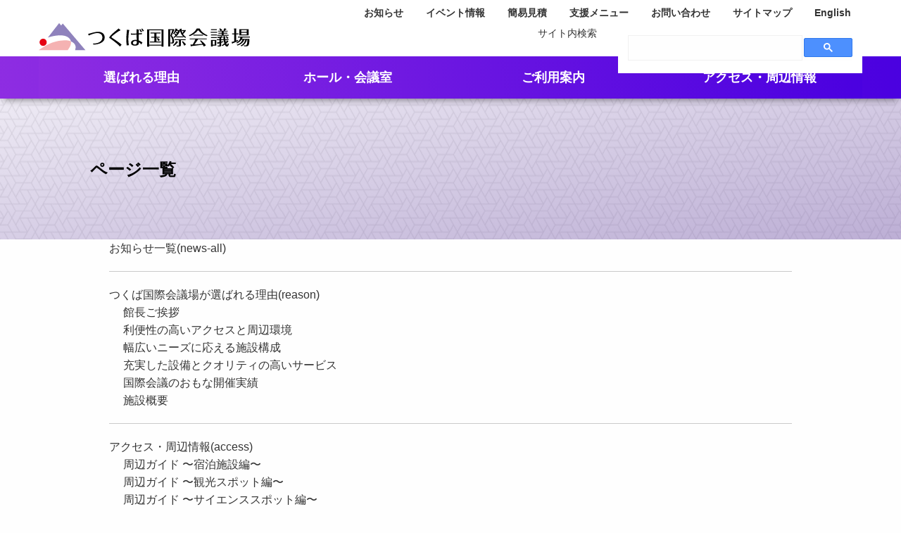

--- FILE ---
content_type: text/html; charset=UTF-8
request_url: https://www.epochal.or.jp/page-all/
body_size: 14716
content:
<!doctype html>
<html lang="ja">
<head>
	<meta charset="UTF-8">
	<meta name="viewport" content="width=device-width, initial-scale=1">
	<link rel="profile" href="https://gmpg.org/xfn/11">	
	
	<link rel="preconnect" href="https://fonts.gstatic.com"> 
	<link href="https://fonts.googleapis.com/css?family=M+PLUS+1p" rel="stylesheet">
	<link href="https://fonts.googleapis.com/css?family=Sawarabi+Mincho" rel="stylesheet">

	<script src="https://kit.fontawesome.com/5b2f75cf2a.js" crossorigin="anonymous"></script>

	<title>ページ一覧 &#8211; つくば国際会議場</title>
<meta name='robots' content='max-image-preview:large' />
<link rel='dns-prefetch' href='//cdnjs.cloudflare.com' />
<link rel='dns-prefetch' href='//cdn.jsdelivr.net' />
<link rel='dns-prefetch' href='//use.fontawesome.com' />
<link rel='dns-prefetch' href='//pro.fontawesome.com' />
<link rel="alternate" title="oEmbed (JSON)" type="application/json+oembed" href="https://www.epochal.or.jp/wp-json/oembed/1.0/embed?url=https%3A%2F%2Fwww.epochal.or.jp%2Fpage-all%2F" />
<link rel="alternate" title="oEmbed (XML)" type="text/xml+oembed" href="https://www.epochal.or.jp/wp-json/oembed/1.0/embed?url=https%3A%2F%2Fwww.epochal.or.jp%2Fpage-all%2F&#038;format=xml" />
<style id='wp-img-auto-sizes-contain-inline-css'>
img:is([sizes=auto i],[sizes^="auto," i]){contain-intrinsic-size:3000px 1500px}
/*# sourceURL=wp-img-auto-sizes-contain-inline-css */
</style>
<link rel='stylesheet' id='wp-block-library-css' href='https://www.epochal.or.jp/wp-includes/css/dist/block-library/style.min.css?ver=6.9' media='all' />
<style id='global-styles-inline-css'>
:root{--wp--preset--aspect-ratio--square: 1;--wp--preset--aspect-ratio--4-3: 4/3;--wp--preset--aspect-ratio--3-4: 3/4;--wp--preset--aspect-ratio--3-2: 3/2;--wp--preset--aspect-ratio--2-3: 2/3;--wp--preset--aspect-ratio--16-9: 16/9;--wp--preset--aspect-ratio--9-16: 9/16;--wp--preset--color--black: #000000;--wp--preset--color--cyan-bluish-gray: #abb8c3;--wp--preset--color--white: #ffffff;--wp--preset--color--pale-pink: #f78da7;--wp--preset--color--vivid-red: #cf2e2e;--wp--preset--color--luminous-vivid-orange: #ff6900;--wp--preset--color--luminous-vivid-amber: #fcb900;--wp--preset--color--light-green-cyan: #7bdcb5;--wp--preset--color--vivid-green-cyan: #00d084;--wp--preset--color--pale-cyan-blue: #8ed1fc;--wp--preset--color--vivid-cyan-blue: #0693e3;--wp--preset--color--vivid-purple: #9b51e0;--wp--preset--gradient--vivid-cyan-blue-to-vivid-purple: linear-gradient(135deg,rgb(6,147,227) 0%,rgb(155,81,224) 100%);--wp--preset--gradient--light-green-cyan-to-vivid-green-cyan: linear-gradient(135deg,rgb(122,220,180) 0%,rgb(0,208,130) 100%);--wp--preset--gradient--luminous-vivid-amber-to-luminous-vivid-orange: linear-gradient(135deg,rgb(252,185,0) 0%,rgb(255,105,0) 100%);--wp--preset--gradient--luminous-vivid-orange-to-vivid-red: linear-gradient(135deg,rgb(255,105,0) 0%,rgb(207,46,46) 100%);--wp--preset--gradient--very-light-gray-to-cyan-bluish-gray: linear-gradient(135deg,rgb(238,238,238) 0%,rgb(169,184,195) 100%);--wp--preset--gradient--cool-to-warm-spectrum: linear-gradient(135deg,rgb(74,234,220) 0%,rgb(151,120,209) 20%,rgb(207,42,186) 40%,rgb(238,44,130) 60%,rgb(251,105,98) 80%,rgb(254,248,76) 100%);--wp--preset--gradient--blush-light-purple: linear-gradient(135deg,rgb(255,206,236) 0%,rgb(152,150,240) 100%);--wp--preset--gradient--blush-bordeaux: linear-gradient(135deg,rgb(254,205,165) 0%,rgb(254,45,45) 50%,rgb(107,0,62) 100%);--wp--preset--gradient--luminous-dusk: linear-gradient(135deg,rgb(255,203,112) 0%,rgb(199,81,192) 50%,rgb(65,88,208) 100%);--wp--preset--gradient--pale-ocean: linear-gradient(135deg,rgb(255,245,203) 0%,rgb(182,227,212) 50%,rgb(51,167,181) 100%);--wp--preset--gradient--electric-grass: linear-gradient(135deg,rgb(202,248,128) 0%,rgb(113,206,126) 100%);--wp--preset--gradient--midnight: linear-gradient(135deg,rgb(2,3,129) 0%,rgb(40,116,252) 100%);--wp--preset--font-size--small: 13px;--wp--preset--font-size--medium: 20px;--wp--preset--font-size--large: 36px;--wp--preset--font-size--x-large: 42px;--wp--preset--spacing--20: 0.44rem;--wp--preset--spacing--30: 0.67rem;--wp--preset--spacing--40: 1rem;--wp--preset--spacing--50: 1.5rem;--wp--preset--spacing--60: 2.25rem;--wp--preset--spacing--70: 3.38rem;--wp--preset--spacing--80: 5.06rem;--wp--preset--shadow--natural: 6px 6px 9px rgba(0, 0, 0, 0.2);--wp--preset--shadow--deep: 12px 12px 50px rgba(0, 0, 0, 0.4);--wp--preset--shadow--sharp: 6px 6px 0px rgba(0, 0, 0, 0.2);--wp--preset--shadow--outlined: 6px 6px 0px -3px rgb(255, 255, 255), 6px 6px rgb(0, 0, 0);--wp--preset--shadow--crisp: 6px 6px 0px rgb(0, 0, 0);}:where(.is-layout-flex){gap: 0.5em;}:where(.is-layout-grid){gap: 0.5em;}body .is-layout-flex{display: flex;}.is-layout-flex{flex-wrap: wrap;align-items: center;}.is-layout-flex > :is(*, div){margin: 0;}body .is-layout-grid{display: grid;}.is-layout-grid > :is(*, div){margin: 0;}:where(.wp-block-columns.is-layout-flex){gap: 2em;}:where(.wp-block-columns.is-layout-grid){gap: 2em;}:where(.wp-block-post-template.is-layout-flex){gap: 1.25em;}:where(.wp-block-post-template.is-layout-grid){gap: 1.25em;}.has-black-color{color: var(--wp--preset--color--black) !important;}.has-cyan-bluish-gray-color{color: var(--wp--preset--color--cyan-bluish-gray) !important;}.has-white-color{color: var(--wp--preset--color--white) !important;}.has-pale-pink-color{color: var(--wp--preset--color--pale-pink) !important;}.has-vivid-red-color{color: var(--wp--preset--color--vivid-red) !important;}.has-luminous-vivid-orange-color{color: var(--wp--preset--color--luminous-vivid-orange) !important;}.has-luminous-vivid-amber-color{color: var(--wp--preset--color--luminous-vivid-amber) !important;}.has-light-green-cyan-color{color: var(--wp--preset--color--light-green-cyan) !important;}.has-vivid-green-cyan-color{color: var(--wp--preset--color--vivid-green-cyan) !important;}.has-pale-cyan-blue-color{color: var(--wp--preset--color--pale-cyan-blue) !important;}.has-vivid-cyan-blue-color{color: var(--wp--preset--color--vivid-cyan-blue) !important;}.has-vivid-purple-color{color: var(--wp--preset--color--vivid-purple) !important;}.has-black-background-color{background-color: var(--wp--preset--color--black) !important;}.has-cyan-bluish-gray-background-color{background-color: var(--wp--preset--color--cyan-bluish-gray) !important;}.has-white-background-color{background-color: var(--wp--preset--color--white) !important;}.has-pale-pink-background-color{background-color: var(--wp--preset--color--pale-pink) !important;}.has-vivid-red-background-color{background-color: var(--wp--preset--color--vivid-red) !important;}.has-luminous-vivid-orange-background-color{background-color: var(--wp--preset--color--luminous-vivid-orange) !important;}.has-luminous-vivid-amber-background-color{background-color: var(--wp--preset--color--luminous-vivid-amber) !important;}.has-light-green-cyan-background-color{background-color: var(--wp--preset--color--light-green-cyan) !important;}.has-vivid-green-cyan-background-color{background-color: var(--wp--preset--color--vivid-green-cyan) !important;}.has-pale-cyan-blue-background-color{background-color: var(--wp--preset--color--pale-cyan-blue) !important;}.has-vivid-cyan-blue-background-color{background-color: var(--wp--preset--color--vivid-cyan-blue) !important;}.has-vivid-purple-background-color{background-color: var(--wp--preset--color--vivid-purple) !important;}.has-black-border-color{border-color: var(--wp--preset--color--black) !important;}.has-cyan-bluish-gray-border-color{border-color: var(--wp--preset--color--cyan-bluish-gray) !important;}.has-white-border-color{border-color: var(--wp--preset--color--white) !important;}.has-pale-pink-border-color{border-color: var(--wp--preset--color--pale-pink) !important;}.has-vivid-red-border-color{border-color: var(--wp--preset--color--vivid-red) !important;}.has-luminous-vivid-orange-border-color{border-color: var(--wp--preset--color--luminous-vivid-orange) !important;}.has-luminous-vivid-amber-border-color{border-color: var(--wp--preset--color--luminous-vivid-amber) !important;}.has-light-green-cyan-border-color{border-color: var(--wp--preset--color--light-green-cyan) !important;}.has-vivid-green-cyan-border-color{border-color: var(--wp--preset--color--vivid-green-cyan) !important;}.has-pale-cyan-blue-border-color{border-color: var(--wp--preset--color--pale-cyan-blue) !important;}.has-vivid-cyan-blue-border-color{border-color: var(--wp--preset--color--vivid-cyan-blue) !important;}.has-vivid-purple-border-color{border-color: var(--wp--preset--color--vivid-purple) !important;}.has-vivid-cyan-blue-to-vivid-purple-gradient-background{background: var(--wp--preset--gradient--vivid-cyan-blue-to-vivid-purple) !important;}.has-light-green-cyan-to-vivid-green-cyan-gradient-background{background: var(--wp--preset--gradient--light-green-cyan-to-vivid-green-cyan) !important;}.has-luminous-vivid-amber-to-luminous-vivid-orange-gradient-background{background: var(--wp--preset--gradient--luminous-vivid-amber-to-luminous-vivid-orange) !important;}.has-luminous-vivid-orange-to-vivid-red-gradient-background{background: var(--wp--preset--gradient--luminous-vivid-orange-to-vivid-red) !important;}.has-very-light-gray-to-cyan-bluish-gray-gradient-background{background: var(--wp--preset--gradient--very-light-gray-to-cyan-bluish-gray) !important;}.has-cool-to-warm-spectrum-gradient-background{background: var(--wp--preset--gradient--cool-to-warm-spectrum) !important;}.has-blush-light-purple-gradient-background{background: var(--wp--preset--gradient--blush-light-purple) !important;}.has-blush-bordeaux-gradient-background{background: var(--wp--preset--gradient--blush-bordeaux) !important;}.has-luminous-dusk-gradient-background{background: var(--wp--preset--gradient--luminous-dusk) !important;}.has-pale-ocean-gradient-background{background: var(--wp--preset--gradient--pale-ocean) !important;}.has-electric-grass-gradient-background{background: var(--wp--preset--gradient--electric-grass) !important;}.has-midnight-gradient-background{background: var(--wp--preset--gradient--midnight) !important;}.has-small-font-size{font-size: var(--wp--preset--font-size--small) !important;}.has-medium-font-size{font-size: var(--wp--preset--font-size--medium) !important;}.has-large-font-size{font-size: var(--wp--preset--font-size--large) !important;}.has-x-large-font-size{font-size: var(--wp--preset--font-size--x-large) !important;}
/*# sourceURL=global-styles-inline-css */
</style>

<style id='classic-theme-styles-inline-css'>
/*! This file is auto-generated */
.wp-block-button__link{color:#fff;background-color:#32373c;border-radius:9999px;box-shadow:none;text-decoration:none;padding:calc(.667em + 2px) calc(1.333em + 2px);font-size:1.125em}.wp-block-file__button{background:#32373c;color:#fff;text-decoration:none}
/*# sourceURL=/wp-includes/css/classic-themes.min.css */
</style>
<link rel='stylesheet' id='wpvrfontawesome-css' href='https://use.fontawesome.com/releases/v6.5.1/css/all.css?ver=8.5.8' media='all' />
<link rel='stylesheet' id='panellium-css-css' href='https://www.epochal.or.jp/wp-content/plugins/wpvr/public/lib/pannellum/src/css/pannellum.css?ver=1' media='all' />
<link rel='stylesheet' id='videojs-css-css' href='https://www.epochal.or.jp/wp-content/plugins/wpvr/public/lib/pannellum/src/css/video-js.css?ver=1' media='all' />
<link rel='stylesheet' id='videojs-vr-css-css' href='https://www.epochal.or.jp/wp-content/plugins/wpvr/public/lib/videojs-vr/videojs-vr.css?ver=1' media='all' />
<link rel='stylesheet' id='owl-css-css' href='https://www.epochal.or.jp/wp-content/plugins/wpvr/public/css/owl.carousel.css?ver=8.5.8' media='all' />
<link rel='stylesheet' id='wpvr-css' href='https://www.epochal.or.jp/wp-content/plugins/wpvr/public/css/wpvr-public.css?ver=8.5.8' media='all' />
<link rel='stylesheet' id='site-css-css' href='https://www.epochal.or.jp/wp-content/themes/letitbe/foundation-675/foundation.min.css?ver=1715561401' media='all' />
<link rel='stylesheet' id='imagine-style-css' href='https://www.epochal.or.jp/wp-content/themes/letitbe/style.css?ver=6.9' media='all' />
<link rel='stylesheet' id='swiper-style-css' href='https://cdnjs.cloudflare.com/ajax/libs/Swiper/5.4.5/css/swiper.css?ver=5.4.5' media='all' />
<link rel='stylesheet' id='slick-css' href='https://cdn.jsdelivr.net/npm/slick-carousel@1.8.1/slick/slick.css?ver=6.9' media='all' />
<link rel='stylesheet' id='font-awesome-cdn-webfont-all-css' href='https://pro.fontawesome.com/releases/v5.14.0/css/all.css' media='all' integrity="sha384-VhBcF/php0Z/P5ZxlxaEx1GwqTQVIBu4G4giRWxTKOCjTxsPFETUDdVL5B6vYvOt" crossorigin="anonymous" />
<link rel='stylesheet' id='fancybox-css' href='https://www.epochal.or.jp/wp-content/plugins/easy-fancybox/fancybox/1.5.4/jquery.fancybox.min.css?ver=6.9' media='screen' />
<link rel='stylesheet' id='wp-pagenavi-css' href='https://www.epochal.or.jp/wp-content/plugins/wp-pagenavi/pagenavi-css.css?ver=2.70' media='all' />
<script src="https://www.epochal.or.jp/wp-content/plugins/wpvr/public/lib/pannellum/src/js/pannellum.js?ver=1" id="panellium-js-js"></script>
<script src="https://www.epochal.or.jp/wp-content/plugins/wpvr/public/lib/pannellum/src/js/libpannellum.js?ver=1" id="panelliumlib-js-js"></script>
<script src="https://www.epochal.or.jp/wp-content/plugins/wpvr/public/js/video.js?ver=1" id="videojs-js-js"></script>
<script src="https://www.epochal.or.jp/wp-content/plugins/wpvr/public/lib/videojs-vr/videojs-vr.js?ver=1" id="videojsvr-js-js"></script>
<script src="https://www.epochal.or.jp/wp-content/plugins/wpvr/public/lib/pannellum/src/js/videojs-pannellum-plugin.js?ver=1" id="panelliumvid-js-js"></script>
<script src="https://www.epochal.or.jp/wp-includes/js/jquery/jquery.min.js?ver=3.7.1" id="jquery-core-js"></script>
<script src="https://www.epochal.or.jp/wp-includes/js/jquery/jquery-migrate.min.js?ver=3.4.1" id="jquery-migrate-js"></script>
<script src="https://www.epochal.or.jp/wp-content/plugins/wpvr/public/js/owl.carousel.js?ver=6.9" id="owl-js-js"></script>
<script src="https://www.epochal.or.jp/wp-content/plugins/wpvr/public/js/jquery.cookie.js?ver=1" id="jquery_cookie-js"></script>
<script src="https://www.epochal.or.jp/wp-content/themes/letitbe/js/scrollreveal.js?ver=6.9" id="scrollreveal-js"></script>
<script src="https://cdnjs.cloudflare.com/ajax/libs/Swiper/5.4.5/js/swiper.min.js?ver=5.4.5" id="swiper-js"></script>
<script src="https://cdn.jsdelivr.net/npm/slick-carousel@1.8.1/slick/slick.min.js?ver=6.9" id="slick-js"></script>
<script src="https://www.epochal.or.jp/wp-content/themes/letitbe/js/jquery.rwdImageMaps.min.js?ver=6.9" id="rwdImageMaps-js"></script>
<script src="https://www.epochal.or.jp/wp-content/themes/letitbe/js/megamenu.js?ver=6.9" id="megamenu-js"></script>
<link rel="https://api.w.org/" href="https://www.epochal.or.jp/wp-json/" /><link rel="alternate" title="JSON" type="application/json" href="https://www.epochal.or.jp/wp-json/wp/v2/pages/8501" /><link rel="EditURI" type="application/rsd+xml" title="RSD" href="https://www.epochal.or.jp/xmlrpc.php?rsd" />
<meta name="generator" content="WordPress 6.9" />
<link rel="canonical" href="https://www.epochal.or.jp/page-all/" />
<link rel='shortlink' href='https://www.epochal.or.jp/?p=8501' />
<link rel="icon" href="https://www.epochal.or.jp/wp-content/uploads/2022/12/cropped-logo-markonly-32x32.png" sizes="32x32" />
<link rel="icon" href="https://www.epochal.or.jp/wp-content/uploads/2022/12/cropped-logo-markonly-192x192.png" sizes="192x192" />
<link rel="apple-touch-icon" href="https://www.epochal.or.jp/wp-content/uploads/2022/12/cropped-logo-markonly-180x180.png" />
<meta name="msapplication-TileImage" content="https://www.epochal.or.jp/wp-content/uploads/2022/12/cropped-logo-markonly-270x270.png" />

	<script> jQuery(document).ready(function(e) { jQuery('img[usemap]').rwdImageMaps(); });</script>

<!-- Google tag (gtag.js) -->
	<script async src="https://www.googletagmanager.com/gtag/js?id=G-JH325YYDRH"></script>
	<script>
	  window.dataLayer = window.dataLayer || [];
	  function gtag(){dataLayer.push(arguments);}
	  gtag('js', new Date());
	
	  gtag('config', 'G-JH325YYDRH');
	</script>
	
</head>

	<body id="page-all" class="wp-singular page-template page-template-page-all-child page-template-page-all-child-php page page-id-8501 wp-theme-letitbe metaslider-plugin">





<header id="header" class="DownMove">
<div class="grid-container" id="topbar">
	<h1 class="title-logo" itemscope itemtype="https://schema.org/Website">
		<a href="https://www.epochal.or.jp/">
			<img src="https://www.epochal.or.jp/wp-content/themes/letitbe/images/logo.svg" title="つくば国際会議場">
		</a>
	</h1>
	
	<div class="right-block">	
		<ul class="menu no-bullet">
			<li><a href="https://www.epochal.or.jp/news-all/" class="">お知らせ</a></li>
			<li><a href="https://www.epochal.or.jp/event-calendar/" class="">イベント情報</a></li>
			<li><a href="https://www.epochal.or.jp/guide/estimate/" class="">簡易見積</a></li>
			<li><a href="https://www.epochal.or.jp/guide/support-menu/" class="">支援メニュー</a></li>
			<li><a href="https://www.epochal.or.jp/contact/" class="">お問い合わせ</a></li>
			<li><a href="#sitemap">サイトマップ</a>
			<li><a href="https://www.epochal.or.jp/en/" class="">English</a></li>
		</ul>
		
	<!-- サイト内検索 -->	
	<div class="grid-x grid-margin-x kensaku">
		<div class="small-4 medium-6 cell">
			<div class="biko" style="text-align:right;">サイト内検索</div>
		</div><!-- cell -->
		<div class="small-8 medium-6 cell">
			<script async src="https://cse.google.com/cse.js?cx=131c468b78b2f4c70">
			</script>
			<div class="gcse-search"></div>
		</div><!-- cell -->
	</div><!-- grid-x -->
		
	</div><!-- right-block -->
</div><!-- grid-container -->

<nav class="main-menu hide0" itemscope itemtype="https://schema.org/SiteNavigationElement" role="navigation">
	<div class="grid-container">
		<nav class="main-menu" itemscope="" itemtype="https://schema.org/SiteNavigationElement" role="navigation">
	<div class="megamenu">
		<ul class="parents no-bullet">
			<li><a class="parent-menu" href="https://www.epochal.or.jp/reason/"><span>選ばれる理由</span></a>
				<div class="child-list">
	<div class="grid-container">
		<div class="grid-x grid-margin-x">
		<div class="small-12 medium-8 cell">
			<div class="callout">
				<h6>つくば国際会議場が選ばれる理由</h6>
				<div class="grid-x small-up-2 medium-up-3 thumbnail-link">
						
				<div class="cell">
					<a href="https://www.epochal.or.jp/reason/facility-configuration/">
						<img src="https://www.epochal.or.jp/wp-content/uploads/2022/07/shisetsu08-1-1-600x337.jpg" class="aligncenter">
						<div>幅広いニーズに応える施設構成							<!-- <br><span> --><!-- </span> -->
												</div>
					</a>
				</div><!-- cell -->
				
				<div class="cell">
					<a href="https://www.epochal.or.jp/reason/quority/">
						<img src="https://www.epochal.or.jp/wp-content/uploads/2022/07/shisetsu04-1-600x337.jpg" class="aligncenter">
						<div>充実した設備とクオリティの高いサービス							<!-- <br><span> --><!-- </span> -->
												</div>
					</a>
				</div><!-- cell -->
				
				<div class="cell">
					<a href="https://www.epochal.or.jp/reason/location/">
						<img src="https://www.epochal.or.jp/wp-content/uploads/2022/11/ticc-7-600x338.jpg" class="aligncenter">
						<div>利便性の高いアクセスと周辺環境							<!-- <br><span> --><!-- </span> -->
												</div>
					</a>
				</div><!-- cell -->
			
				</div><!-- grid-x -->
			</div><!-- callout -->
		</div><!-- cell -->
		<div class="small-12 medium-4 cell">
			<ul class="linkcard">
				<li><a href="https://www.epochal.or.jp/reason/outline/">施設概要</a>				<li><a href="https://www.epochal.or.jp/reason/conference/">国際会議のおもな開催実績</a>				<li><a href="https://www.epochal.or.jp/reason/greeting/">館長ご挨拶</a>			</ul>
		</div><!-- cell -->
		</div><!-- grid-x -->
	</div><!-- grid-container -->
</div><!-- child-list -->			</li>
			<li><a class="parent-menu" href="https://www.epochal.or.jp/facility/"><span>ホール・会議室</span></a>
								<div class="child-list">
	<div class="grid-container">
	<div class="grid-x grid-margin-x">
		<div class="small-12 medium-6 cell">
			<div class="callout">
				<h6>ホール</h6>
				<div class="grid-x small-up-2 medium-up-2 thumbnail-link">
						
				<div class="cell">
					<a href="https://www.epochal.or.jp/facility/main-hall/">
						<img src="https://www.epochal.or.jp/wp-content/uploads/2022/10/main-hall13-600x400.jpg" class="aligncenter">
						<div>Leo Esaki メインホール							<!-- <br><span> --><!-- </span> -->
												</div>
					</a>
				</div><!-- cell -->
				
				<div class="cell">
					<a href="https://www.epochal.or.jp/facility/hall200/">
						<img src="https://www.epochal.or.jp/wp-content/uploads/2022/10/hall200school1-600x400.jpg" class="aligncenter">
						<div>中ホール 200							<!-- <br><span> --><!-- </span> -->
												</div>
					</a>
				</div><!-- cell -->
				
				<div class="cell">
					<a href="https://www.epochal.or.jp/facility/hall300/">
						<img src="https://www.epochal.or.jp/wp-content/uploads/2022/10/hall300school1-600x400.jpg" class="aligncenter">
						<div>中ホール 300							<!-- <br><span> --><!-- </span> -->
												</div>
					</a>
				</div><!-- cell -->
				
				<div class="cell">
					<a href="https://www.epochal.or.jp/facility/mluti-purpose-hall/">
						<img src="https://www.epochal.or.jp/wp-content/uploads/2022/11/multi-hall4-600x400.jpg" class="aligncenter">
						<div>多目的ホール							<!-- <br><span> --><!-- </span> -->
												</div>
					</a>
				</div><!-- cell -->
			
				</div><!-- grid-x -->
			</div><!-- callout -->
		</div><!-- cell -->
		<div class="small-12 medium-6 cell">
			<div class="callout room-link-list">
				<h6>会議室</h6>
				<div>特別会議室 
					<i class="fa-solid fa-caret-right"></i><a href="https://www.epochal.or.jp/facility/room302/">302</a>
				</div>
				<div>大会議室 
					<i class="fa-solid fa-caret-right"></i><a href="https://www.epochal.or.jp/facility/room101-102/">101･102</a>
				</div>
				<div>中会議室 
				<i class="fa-solid fa-caret-right"></i><a href="https://www.epochal.or.jp/facility/room201/">201</a>
				<i class="fa-solid fa-caret-right"></i><a href="https://www.epochal.or.jp/facility/room202/">202</a>
				<i class="fa-solid fa-caret-right"></i><a href="https://www.epochal.or.jp/facility/room406/">406</a>
				</div>
				<div>小会議室 
				<i class="fa-solid fa-caret-right"></i><a href="https://www.epochal.or.jp/facility/room301/">301</a>
				<i class="fa-solid fa-caret-right"></i><a href="https://www.epochal.or.jp/facility/room303/">303</a>
				<i class="fa-solid fa-caret-right"></i><a href="https://www.epochal.or.jp/facility/room304/">304</a>
				<i class="fa-solid fa-caret-right"></i><a href="https://www.epochal.or.jp/facility/room401-404/">401-404</a>
				<i class="fa-solid fa-caret-right"></i><a href="https://www.epochal.or.jp/facility/room405/">405</a>
				<i class="fa-solid fa-caret-right"></i><a href="https://www.epochal.or.jp/facility/room407/">407</a>
				</div>
				<div>その他 
				<i class="fa-solid fa-caret-right"></i><a href="https://www.epochal.or.jp/facility/waiting101/">控室101</a>
				<i class="fa-solid fa-caret-right"></i><a href="https://www.epochal.or.jp/facility/waiting201/">控室201</a>
				<i class="fa-solid fa-caret-right"></i><a href="https://www.epochal.or.jp/facility/japanese-style-room/">和室</a>
				<i class="fa-solid fa-caret-right"></i><a href="https://www.epochal.or.jp/facility/rooftop-garden/">屋上庭園</a>
				</div>
			</div><!-- callout -->
			<div class="grid-x mall-up-2 medium-up-2 linkcard">
				<div class="cell"><a href="https://www.epochal.or.jp/facility/photo-gallery/">フォトギャラリー</a></div><!-- cell -->
				
				<div class="cell"><a href="https://www.epochal.or.jp/guide/estimate/">簡易見積もりシミュレーション</a></div><!-- cell -->
				<div class="cell"><a href="https://www.epochal.or.jp/inquiry-new/">空き状況のお問い合わせ</a></div><!-- cell -->
			</div><!-- grid-x -->
		</div><!-- cell -->
		
	</div><!-- grid-x -->
	</div><!-- grid-container -->
</div><!-- child-list -->
			</li>
			<li><a class="parent-menu" href="https://www.epochal.or.jp/guide/"><span>ご利用案内</span></a>
				<div class="child-list">
	<div class="grid-container">
		<div class="grid-x grid-margin-x">
		<div class="small-12 medium-8 cell">
			<div class="callout">
				<h6>ご利用ガイド</h6>
				<div class="grid-x small-up-2 medium-up-4 thumbnail-link">
						
				<div class="cell">
					<a href="https://www.epochal.or.jp/guide/reserve/flow/">
						<img src="https://www.epochal.or.jp/wp-content/uploads/2022/12/img6.jpg" class="aligncenter">
						<div>ご利用の流れ							<!-- <br><span> --><!-- </span> -->
												</div>
					</a>
				</div><!-- cell -->
				
				<div class="cell">
					<a href="https://www.epochal.or.jp/guide/reserve/attention/">
						<img src="https://www.epochal.or.jp/wp-content/themes/letitbe/images/no-image.jpg" class="aligncenter">
						<div>利用上のご注意							<!-- <br><span> --><!-- </span> -->
												</div>
					</a>
				</div><!-- cell -->
				
				<div class="cell">
					<a href="https://www.epochal.or.jp/guide/reserve/download/">
						<img src="https://www.epochal.or.jp/wp-content/themes/letitbe/images/no-image.jpg" class="aligncenter">
						<div>各種ダウンロード							<!-- <br><span> --><!-- </span> -->
												</div>
					</a>
				</div><!-- cell -->
				
				<div class="cell">
					<a href="https://www.epochal.or.jp/guide/service/restaurant/">
						<img src="https://www.epochal.or.jp/wp-content/themes/letitbe/images/no-image.jpg" class="aligncenter">
						<div>レストラン/お食事のご案内							<!-- <br><span> --><!-- </span> -->
												</div>
					</a>
				</div><!-- cell -->
				
				<div class="cell">
					<a href="https://www.epochal.or.jp/guide/support-menu/">
						<img src="https://www.epochal.or.jp/wp-content/themes/letitbe/images/no-image.jpg" class="aligncenter">
						<div>支援メニューのご案内							<!-- <br><span> --><!-- </span> -->
												</div>
					</a>
				</div><!-- cell -->
			
				</div><!-- grid-x -->
			</div><!-- callout -->
		</div><!-- cell -->
		<div class="small-12 medium-4 cell">
			<ul class="linkcard">
				<li><a href="https://www.epochal.or.jp/guide/reserve/">ご予約関連</a>				<li><a href="https://www.epochal.or.jp/guide/fee/">ご利用料金</a>				<li><a href="https://www.epochal.or.jp/guide/service/">サービス</a>				<li><a href="https://www.epochal.or.jp/guide/project/">自主事業</a>			</ul>
		</div><!-- cell -->
		</div><!-- grid-x -->
	</div><!-- grid-container -->
</div><!-- child-list -->			</li>
			
			<li><a class="parent-menu" href="https://www.epochal.or.jp/access/"><span>アクセス・周辺情報</span></a>
				<div class="child-list">
	<div class="grid-container">
		<div class="grid-x grid-margin-x">
		<div class="small-12 medium-8 cell">
			<div class="callout">
				<h6>交通アクセス</h6>
				<div class="grid-x small-up-2 medium-up-3 thumbnail-link">
						
				<div class="cell">
					<a href="https://www.epochal.or.jp/access/train-bus/">
						<img src="https://www.epochal.or.jp/wp-content/uploads/2022/12/TX2000-ec-600x338.jpg" class="aligncenter">
						<div>電車・バスでのアクセス							<!-- <br><span> --><!-- </span> -->
												</div>
					</a>
				</div><!-- cell -->
				
				<div class="cell">
					<a href="https://www.epochal.or.jp/access/car/">
						<img src="https://www.epochal.or.jp/wp-content/uploads/2022/11/reason-ec-600x338.jpg" class="aligncenter">
						<div>自動車でのアクセス							<!-- <br><span> --><!-- </span> -->
												</div>
					</a>
				</div><!-- cell -->
				
				<div class="cell">
					<a href="https://www.epochal.or.jp/access/airplane/">
						<img src="https://www.epochal.or.jp/wp-content/uploads/2022/12/ibaraki-airport-ec-600x337.jpg" class="aligncenter">
						<div>航空機でのアクセス							<!-- <br><span> --><!-- </span> -->
												</div>
					</a>
				</div><!-- cell -->
			
				</div><!-- grid-x -->
			</div><!-- callout -->
		</div><!-- cell -->
		<div class="small-12 medium-4 cell">
			<ul class="linkcard">
				<li><a href="https://www.epochal.or.jp/access/hotel/">周辺ガイド 〜宿泊施設編〜</a>				<li><a href="https://www.epochal.or.jp/access/science-spot/">周辺ガイド 〜サイエンススポット編〜</a>				<li><a href="https://www.epochal.or.jp/access/research-organization/">周辺ガイド 〜近隣研究機関編〜</a>				<li><a href="https://www.epochal.or.jp/access/sightseeing-spot/">周辺ガイド 〜観光スポット編〜</a>			</ul>
		</div><!-- cell -->
		</div><!-- grid-x -->
	</div><!-- grid-container -->
</div><!-- child-list -->			</li>
		</ul>
	</div>
</nav>

	</div><!-- grid-container -->
</nav>	
</header>

<div id="header_mobile_drawer">
	<div class="hamberger-button">
		<label for="sp-menu" class="on-off clearfix">
			<div class="hamberger_line"><span></span><span></span></div>
		</label>
	</div>
	<input type="checkbox" id="sp-menu" class="on-off" value="ボタン">
	<nav class="overlay-navi-menu"> 
		<div class="menu-row">
<ul class="mobile-menu">
	<li><a href="https://www.epochal.or.jp/reason/">選ばれる理由</a>
	<li><a href="https://www.epochal.or.jp/facility/">施設案内</a>
	<li><a href="https://www.epochal.or.jp/guide/">ご利用案内</a>
	<li><a href="https://www.epochal.or.jp/access/">アクセス・周辺情報</a>
</ul>
	
<ul class="mobile-second-menu">
	<li><a href="https://www.epochal.or.jp/news-all/">お知らせ</a></li>
	<li><a href="https://www.epochal.or.jp/event-calendar/">イベント情報</a></li>
	<li><a href="https://www.epochal.or.jp/faq/">よくある質問</a></li>
	<li><a href="https://www.epochal.or.jp/en/">EN</a></li>
</ul>
</div><!-- menu-row -->

<div class="grid-x grid-margin-x kensaku">
	<div class="small-12 medium-6 cell">
		<div class="biko" style="text-align:right;">サイト内検索</div>
	</div><!-- cell -->
	<div class="small-12 medium-6 cell">
		<script async src="https://cse.google.com/cse.js?cx=131c468b78b2f4c70">
		</script>
		<div class="gcse-search"></div>
	</div><!-- cell -->
</div><!-- grid-x -->

<div class="contact-row">
	<div class="link-form">
		<a href="https://www.epochal.or.jp/inquiry/"><i class="fa-light fa-envelope"></i>お問い合わせフォーム</a>
	</div><!-- cell -->
	<div class="link-tel">
		<div class="footer-tel"><i class="fas fa-phone" aria-hidden="true"></i><span class="number"> 029-861-0001</div>
		<div class="biko">受付時間 8:30～17:00<br>土曜日、日曜日、祝祭日及び休館日を除く</div>
	</div><!-- cell -->
	</div><!-- grid-x -->
</div><!-- contact-row -->
	  
	</nav>
</div>
<main itemprop="mainEntityOfPage" role="main">

		
					
		<section class="title-area slim">
			<div class="title-text">
				<h2>ページ一覧</h2>
			</div>
		</section>
			
			
				<div id="scroll-point"></div>
	
						
<section class="entry-content" itemprop="articleBody">

<div class="grid-container news-area">	
	<div class="grid-x grid-margin-x align-center">
		<div class="small-12 medium-10 cell">
		<ul class="news-list">
						

					

	
	<!-- 親情報表示 -->
	<a href="https://www.epochal.or.jp/news-all/">お知らせ一覧</a>(news-all)
	<hr>
	
	<!-- 親情報表示 -->
	<a href="https://www.epochal.or.jp/reason/">つくば国際会議場が選ばれる理由</a>(reason)
<div style="margin-left:20px;">		<!-- 子供情報表示 -->
		<div class="title"><a href="https://www.epochal.or.jp/reason/greeting/" title="館長ご挨拶">館長ご挨拶</a><!-- ()--></div>
				<!-- 子供情報表示 -->
		<div class="title"><a href="https://www.epochal.or.jp/reason/location/" title="利便性の高いアクセスと周辺環境">利便性の高いアクセスと周辺環境</a><!-- ()--></div>
				<!-- 子供情報表示 -->
		<div class="title"><a href="https://www.epochal.or.jp/reason/facility-configuration/" title="幅広いニーズに応える施設構成">幅広いニーズに応える施設構成</a><!-- ()--></div>
				<!-- 子供情報表示 -->
		<div class="title"><a href="https://www.epochal.or.jp/reason/quority/" title="充実した設備とクオリティの高いサービス">充実した設備とクオリティの高いサービス</a><!-- ()--></div>
				<!-- 子供情報表示 -->
		<div class="title"><a href="https://www.epochal.or.jp/reason/conference/" title="国際会議のおもな開催実績">国際会議のおもな開催実績</a><!-- ()--></div>
				<!-- 子供情報表示 -->
		<div class="title"><a href="https://www.epochal.or.jp/reason/outline/" title="施設概要">施設概要</a><!-- ()--></div>
		</div>	<hr>
	
	<!-- 親情報表示 -->
	<a href="https://www.epochal.or.jp/access/">アクセス・周辺情報</a>(access)
<div style="margin-left:20px;">		<!-- 子供情報表示 -->
		<div class="title"><a href="https://www.epochal.or.jp/access/hotel/" title="周辺ガイド 〜宿泊施設編〜">周辺ガイド 〜宿泊施設編〜</a><!-- ()--></div>
				<!-- 子供情報表示 -->
		<div class="title"><a href="https://www.epochal.or.jp/access/sightseeing-spot/" title="周辺ガイド 〜観光スポット編〜">周辺ガイド 〜観光スポット編〜</a><!-- ()--></div>
				<!-- 子供情報表示 -->
		<div class="title"><a href="https://www.epochal.or.jp/access/science-spot/" title="周辺ガイド 〜サイエンススポット編〜">周辺ガイド 〜サイエンススポット編〜</a><!-- ()--></div>
				<!-- 子供情報表示 -->
		<div class="title"><a href="https://www.epochal.or.jp/access/research-organization/" title="周辺ガイド 〜近隣研究機関編〜">周辺ガイド 〜近隣研究機関編〜</a><!-- ()--></div>
				<!-- 子供情報表示 -->
		<div class="title"><a href="https://www.epochal.or.jp/access/train-bus/" title="電車・バスでのアクセス">電車・バスでのアクセス</a><!-- ()--></div>
				<!-- 子供情報表示 -->
		<div class="title"><a href="https://www.epochal.or.jp/access/car/" title="自動車でのアクセス">自動車でのアクセス</a><!-- ()--></div>
				<!-- 子供情報表示 -->
		<div class="title"><a href="https://www.epochal.or.jp/access/airplane/" title="航空機でのアクセス">航空機でのアクセス</a><!-- ()--></div>
		</div>	<hr>
	
	<!-- 親情報表示 -->
	<a href="https://www.epochal.or.jp/guide/">ご利用案内</a>(guide)
<div style="margin-left:20px;">		<!-- 子供情報表示 -->
		<div class="title"><a href="https://www.epochal.or.jp/guide/project/" title="自主事業">自主事業</a><!-- ()--></div>
		<div style="margin-left:20px;">			<!-- 孫情報表示 -->
			<div class="title"><a href="https://www.epochal.or.jp/guide/project/science-casting/" title="サイエンスキャスティング">サイエンスキャスティング</a><!--()--></div>
			</div>		<!-- 子供情報表示 -->
		<div class="title"><a href="https://www.epochal.or.jp/guide/estimate/" title="簡易見積もりシミュレーション">簡易見積もりシミュレーション</a><!-- ()--></div>
		<div style="margin-left:20px;">			<!-- 孫情報表示 -->
			<div class="title"><a href="https://www.epochal.or.jp/guide/estimate/result/" title="見積もり計算結果">見積もり計算結果</a><!--()--></div>
			</div>		<!-- 子供情報表示 -->
		<div class="title"><a href="https://www.epochal.or.jp/guide/reserve/" title="ご予約関連">ご予約関連</a><!-- ()--></div>
		<div style="margin-left:20px;">			<!-- 孫情報表示 -->
			<div class="title"><a href="https://www.epochal.or.jp/guide/reserve/flow/" title="ご利用の流れ">ご利用の流れ</a><!--()--></div>
						<!-- 孫情報表示 -->
			<div class="title"><a href="https://www.epochal.or.jp/guide/reserve/download/" title="各種ダウンロード">各種ダウンロード</a><!--()--></div>
						<!-- 孫情報表示 -->
			<div class="title"><a href="https://www.epochal.or.jp/guide/reserve/safety-measure/" title="新型コロナウイルス感染症5類感染症移行後の取り組み">新型コロナウイルス感染症5類感染症移行後の取り組み</a><!--()--></div>
						<!-- 孫情報表示 -->
			<div class="title"><a href="https://www.epochal.or.jp/guide/reserve/cancel/" title="つくば国際会議場キャンセル規定">つくば国際会議場キャンセル規定</a><!--()--></div>
						<!-- 孫情報表示 -->
			<div class="title"><a href="https://www.epochal.or.jp/guide/reserve/carry/" title="搬入搬出のご案内">搬入搬出のご案内</a><!--()--></div>
						<!-- 孫情報表示 -->
			<div class="title"><a href="https://www.epochal.or.jp/guide/reserve/attention/" title="利用上のご注意">利用上のご注意</a><!--()--></div>
						<!-- 孫情報表示 -->
			<div class="title"><a href="https://www.epochal.or.jp/guide/reserve/event-information-sheet/" title="催事情報登録書">催事情報登録書</a><!--()--></div>
			</div>		<!-- 子供情報表示 -->
		<div class="title"><a href="https://www.epochal.or.jp/guide/fee/" title="ご利用料金">ご利用料金</a><!-- ()--></div>
		<div style="margin-left:20px;">			<!-- 孫情報表示 -->
			<div class="title"><a href="https://www.epochal.or.jp/guide/fee/equipment/" title="付属設備利用料金">付属設備利用料金</a><!--()--></div>
						<!-- 孫情報表示 -->
			<div class="title"><a href="https://www.epochal.or.jp/guide/fee/operation/" title="ホール内各種操作等利用料金">ホール内各種操作等利用料金</a><!--()--></div>
						<!-- 孫情報表示 -->
			<div class="title"><a href="https://www.epochal.or.jp/guide/fee/price/" title="施設利用料金">施設利用料金</a><!--()--></div>
			</div>		<!-- 子供情報表示 -->
		<div class="title"><a href="https://www.epochal.or.jp/guide/service/" title="サービス">サービス</a><!-- ()--></div>
		<div style="margin-left:20px;">			<!-- 孫情報表示 -->
			<div class="title"><a href="https://www.epochal.or.jp/guide/service/network/" title="ネットワーク設備のご案内">ネットワーク設備のご案内</a><!--()--></div>
						<!-- 孫情報表示 -->
			<div class="title"><a href="https://www.epochal.or.jp/guide/service/webinar/" title="ウェビナーサポートプラン">ウェビナーサポートプラン</a><!--()--></div>
						<!-- 孫情報表示 -->
			<div class="title"><a href="https://www.epochal.or.jp/guide/service/jtb/" title="学会・大会・イベント運営サポート">学会・大会・イベント運営サポート</a><!--()--></div>
						<!-- 孫情報表示 -->
			<div class="title"><a href="https://www.epochal.or.jp/guide/service/ad/" title="広告媒体のご案内">広告媒体のご案内</a><!--()--></div>
						<!-- 孫情報表示 -->
			<div class="title"><a href="https://www.epochal.or.jp/guide/service/mice/" title="グリーン電力証明利用「CO<sub>2</sub>ゼロMICE&reg;」">グリーン電力証明利用「CO<sub>2</sub>ゼロMICE&reg;」</a><!--()--></div>
						<!-- 孫情報表示 -->
			<div class="title"><a href="https://www.epochal.or.jp/guide/service/restaurant/" title="レストラン/お食事のご案内">レストラン/お食事のご案内</a><!--()--></div>
			</div>		<!-- 子供情報表示 -->
		<div class="title"><a href="https://www.epochal.or.jp/guide/support-menu/" title="支援メニューのご案内">支援メニューのご案内</a><!-- ()--></div>
		</div>	<hr>
	
	<!-- 親情報表示 -->
	<a href="https://www.epochal.or.jp/facility/">ホール・会議室</a>(facility)
<div style="margin-left:20px;">		<!-- 子供情報表示 -->
		<div class="title"><a href="https://www.epochal.or.jp/facility/main-hall/" title="Leo Esaki メインホール">Leo Esaki メインホール</a><!-- ()--></div>
				<!-- 子供情報表示 -->
		<div class="title"><a href="https://www.epochal.or.jp/facility/room101-102/" title="大会議室 101･102">大会議室 101･102</a><!-- ()--></div>
				<!-- 子供情報表示 -->
		<div class="title"><a href="https://www.epochal.or.jp/facility/hall200/" title="中ホール 200">中ホール 200</a><!-- ()--></div>
				<!-- 子供情報表示 -->
		<div class="title"><a href="https://www.epochal.or.jp/facility/hall300/" title="中ホール 300">中ホール 300</a><!-- ()--></div>
				<!-- 子供情報表示 -->
		<div class="title"><a href="https://www.epochal.or.jp/facility/room302/" title="特別会議室 302">特別会議室 302</a><!-- ()--></div>
				<!-- 子供情報表示 -->
		<div class="title"><a href="https://www.epochal.or.jp/facility/room401-404/" title="小会議室 401〜404">小会議室 401〜404</a><!-- ()--></div>
				<!-- 子供情報表示 -->
		<div class="title"><a href="https://www.epochal.or.jp/facility/room407/" title="小会議室 407">小会議室 407</a><!-- ()--></div>
				<!-- 子供情報表示 -->
		<div class="title"><a href="https://www.epochal.or.jp/facility/room405/" title="小会議室 405">小会議室 405</a><!-- ()--></div>
				<!-- 子供情報表示 -->
		<div class="title"><a href="https://www.epochal.or.jp/facility/mluti-purpose-hall/" title="多目的ホール">多目的ホール</a><!-- ()--></div>
				<!-- 子供情報表示 -->
		<div class="title"><a href="https://www.epochal.or.jp/facility/room301/" title="小会議室 301">小会議室 301</a><!-- ()--></div>
				<!-- 子供情報表示 -->
		<div class="title"><a href="https://www.epochal.or.jp/facility/room406/" title="中会議室406">中会議室406</a><!-- ()--></div>
				<!-- 子供情報表示 -->
		<div class="title"><a href="https://www.epochal.or.jp/facility/room303/" title="小会議室 303">小会議室 303</a><!-- ()--></div>
				<!-- 子供情報表示 -->
		<div class="title"><a href="https://www.epochal.or.jp/facility/room202/" title="中会議室 202">中会議室 202</a><!-- ()--></div>
				<!-- 子供情報表示 -->
		<div class="title"><a href="https://www.epochal.or.jp/facility/room304/" title="小会議室 304">小会議室 304</a><!-- ()--></div>
				<!-- 子供情報表示 -->
		<div class="title"><a href="https://www.epochal.or.jp/facility/room201/" title="中会議室 201">中会議室 201</a><!-- ()--></div>
				<!-- 子供情報表示 -->
		<div class="title"><a href="https://www.epochal.or.jp/facility/page-6009/" title="その他の施設">その他の施設</a><!-- ()--></div>
				<!-- 子供情報表示 -->
		<div class="title"><a href="https://www.epochal.or.jp/facility/rooftop-garden/" title="屋上庭園">屋上庭園</a><!-- ()--></div>
				<!-- 子供情報表示 -->
		<div class="title"><a href="https://www.epochal.or.jp/facility/japanese-style-room/" title="和室305・306">和室305・306</a><!-- ()--></div>
				<!-- 子供情報表示 -->
		<div class="title"><a href="https://www.epochal.or.jp/facility/photo-gallery/" title="フォトギャラリー">フォトギャラリー</a><!-- ()--></div>
				<!-- 子供情報表示 -->
		<div class="title"><a href="https://www.epochal.or.jp/facility/waiting101/" title="控室101">控室101</a><!-- ()--></div>
				<!-- 子供情報表示 -->
		<div class="title"><a href="https://www.epochal.or.jp/facility/waiting201/" title="控室201">控室201</a><!-- ()--></div>
				<!-- 子供情報表示 -->
		<div class="title"><a href="https://www.epochal.or.jp/facility/naming-rights/" title="Leo Esakiメインホールは、ネーミングライツパートナーの関彰商事株式会社様より命名いただいております">Leo Esakiメインホールは、ネーミングライツパートナーの関彰商事株式会社様より命名いただいております</a><!-- ()--></div>
		</div>	<hr>
	
	<!-- 親情報表示 -->
	<a href="https://www.epochal.or.jp/event-calendar/">イベントカレンダー</a>(event-calendar)
	<hr>
	
	<!-- 親情報表示 -->
	<a href="https://www.epochal.or.jp/inquiry-new/">空き状況のお問い合わせ</a>(inquiry-new)
	<hr>
	
	<!-- 親情報表示 -->
	<a href="https://www.epochal.or.jp/sitemap/">サイトマップ</a>(sitemap)
	<hr>
	
	<!-- 親情報表示 -->
	<a href="https://www.epochal.or.jp/inquiry/">一般のお問い合わせ</a>(inquiry)
	<hr>
	
	<!-- 親情報表示 -->
	<a href="https://www.epochal.or.jp/privacy-policy/">プライバシーポリシー</a>(privacy-policy)
	<hr>
	
	<!-- 親情報表示 -->
	<a href="https://www.epochal.or.jp/page-6574/">その他</a>(page-6574)
<div style="margin-left:20px;">		<!-- 子供情報表示 -->
		<div class="title"><a href="https://www.epochal.or.jp/page-6574/page-6576/" title="利用料金シミュレーション">利用料金シミュレーション</a><!-- ()--></div>
		</div>	<hr>
	
	<!-- 親情報表示 -->
	<a href="https://www.epochal.or.jp/faq/">よくある質問</a>(faq)
	<hr>
	
	<!-- 親情報表示 -->
	<a href="https://www.epochal.or.jp/en/">Tukuba International Congress Center</a>(en)
<div style="margin-left:20px;">		<!-- 子供情報表示 -->
		<div class="title"><a href="https://www.epochal.or.jp/en/reason/" title="Outline of Facilities">Outline of Facilities</a><!-- ()--></div>
		<div style="margin-left:20px;">			<!-- 孫情報表示 -->
			<div class="title"><a href="https://www.epochal.or.jp/en/reason/price-list/" title="Price List">Price List</a><!--()--></div>
						<!-- 孫情報表示 -->
			<div class="title"><a href="https://www.epochal.or.jp/en/reason/advantages/" title="Advantages">Advantages</a><!--()--></div>
			</div>		<!-- 子供情報表示 -->
		<div class="title"><a href="https://www.epochal.or.jp/en/facility/" title="Facilities">Facilities</a><!-- ()--></div>
		<div style="margin-left:20px;">			<!-- 孫情報表示 -->
			<div class="title"><a href="https://www.epochal.or.jp/en/facility/leo-esaki-main-hall/" title="Leo Esaki Main Convention Hall">Leo Esaki Main Convention Hall</a><!--()--></div>
						<!-- 孫情報表示 -->
			<div class="title"><a href="https://www.epochal.or.jp/en/facility/multipurpose-hall/" title="Multi-purpose Hall">Multi-purpose Hall</a><!--()--></div>
						<!-- 孫情報表示 -->
			<div class="title"><a href="https://www.epochal.or.jp/en/facility/special-conference-room/" title="Special Conference Room">Special Conference Room</a><!--()--></div>
						<!-- 孫情報表示 -->
			<div class="title"><a href="https://www.epochal.or.jp/en/facility/others/" title="Others">Others</a><!--()--></div>
						<!-- 孫情報表示 -->
			<div class="title"><a href="https://www.epochal.or.jp/en/facility/convention-hall/" title="Convention Hall">Convention Hall</a><!--()--></div>
						<!-- 孫情報表示 -->
			<div class="title"><a href="https://www.epochal.or.jp/en/facility/conference-room/" title="Conference Room">Conference Room</a><!--()--></div>
			</div>		<!-- 子供情報表示 -->
		<div class="title"><a href="https://www.epochal.or.jp/en/access/" title="Access">Access</a><!-- ()--></div>
				<!-- 子供情報表示 -->
		<div class="title"><a href="https://www.epochal.or.jp/en/inquiry/" title="Inquiry">Inquiry</a><!-- ()--></div>
		</div>	<hr>
	
	<!-- 親情報表示 -->
	<a href="https://www.epochal.or.jp/maintenance-page/">Maintenance Page</a>(maintenance-page)
	<hr>
	
	<!-- 親情報表示 -->
	<a href="https://www.epochal.or.jp/event-list/">イベントリスト</a>(event-list)
	<hr>
	
	<!-- 親情報表示 -->
	<a href="https://www.epochal.or.jp/inquiry-reserved/">予約済催事についてのお問い合わせ</a>(inquiry-reserved)
	<hr>
	
	<!-- 親情報表示 -->
	<a href="https://www.epochal.or.jp/page-all/">ページ一覧</a>(page-all)
	<hr>
	
	<!-- 親情報表示 -->
	<a href="https://www.epochal.or.jp/event-entry/">イベント情報登録フォーム</a>(event-entry)
	<hr>
	
	<!-- 親情報表示 -->
	<a href="https://www.epochal.or.jp/page-9471/">モーダル</a>(page-9471)
	<hr>
	
	<!-- 親情報表示 -->
	<a href="https://www.epochal.or.jp/contact/">お問い合わせ</a>(contact)
	<hr>




				</div><!-- cell9 -->
	</div> <!-- grid-x -->
</div> <!-- grid-container -->	

<!-- entry-content --></section>


<div class="grid-container">
	<div class="breadcrumb-area">
<span property="itemListElement" typeof="ListItem"><a property="item" typeof="WebPage" title="つくば国際会議場へ移動する" href="https://www.epochal.or.jp" class="home" ><span property="name">つくば国際会議場</span></a><meta property="position" content="1"></span> &gt; <span property="itemListElement" typeof="ListItem"><span property="name" class="post post-page current-item">ページ一覧</span><meta property="url" content="https://www.epochal.or.jp/page-all/"><meta property="position" content="2"></span></div>
<!-- grid-container --></div>
</main>

<footer>
<section class="space-bottom">
	<div class="grid-container">
		<p>国際会議・式典・学会から、展示会・イベント・試験・研修まで、お気軽にご相談ください。</p>
		<div class="grid-x grid-margin-x footer-credit">
			<div class="small-12 medium-8 cell">
				<div class="footer-name">つくば国際会議場</div>
				<div class="footer-place">〒305-0032 <br>茨城県つくば市竹園2-20-3</div>
				<div class="tel-fax">
					<div class="footer-tel"><i class="fas fa-phone" aria-hidden="true"></i><span class="number">TEL. <strong>029-861-0001</strong></span></div>
					<div class="footer-fax"><i class="fa-solid fa-fax" aria-hidden="true"></i><span class="number">FAX. <strong>029-861-1209</strong></span></div>
				</div><!-- tel-fax -->
			</div><!-- cell -->
			<div class="small-12 medium-4 cell">
				<a class="button expanded hollow white large" href="https://www.epochal.or.jp/inquiry/">お問い合わせフォーム</a>
			</div><!-- cell -->
		</div><!-- grid-x -->
		
	</div><!-- grid-container -->
</section>


<section id="sitemap" class="space-bottom">
	<div class="grid-container">
	<div class="grid-x grid-margin-x small-up-1 medium-up-3 large-up-5">
	
	<div class="cell">
	<strong>選ばれる理由</strong>
	<ul>
	<li><a href="https://www.epochal.or.jp/reason/location/">利便性の高いアクセスと周辺環境</a>
	<li><a href="https://www.epochal.or.jp/reason/facility-configuration/">幅広いニーズに応える施設構成</a>
	<li><a href="https://www.epochal.or.jp/reason/quority/">充実した設備とクオリティの高いサービス</a>
	<li><a href="https://www.epochal.or.jp/reason/conference/">国際会議のおもな開催実績</a>
	<li><a href="https://www.epochal.or.jp/reason/greeting/">館長ご挨拶</a>
	<li><a href="https://www.epochal.or.jp/reason/outline/">施設概要</a>
	</ul>
	</div><!-- cell -->
	
	<div class="cell">
	<strong>ホール・会議室</strong>
	<ul>
	<li><a href="https://www.epochal.or.jp/facility/main-hall/">Leo Esaki メインホール</a>
	<li>中ホール <a href="https://www.epochal.or.jp/facility/hall200/">200</a> <a href="https://www.epochal.or.jp/facility/hall300/">300</a>
	<li><a href="https://www.epochal.or.jp/facility/mluti-purpose-hall/">多目的ホール</a>
	<li><a href="https://www.epochal.or.jp/facility/room302/">特別会議室 302</a>
	<li><a href="https://www.epochal.or.jp/facility/room101-102/">大会議室 101･102</a>
	<li>中会議室 <a href="https://www.epochal.or.jp/facility/room201/">201</a> <a href="https://www.epochal.or.jp/facility/room202/">202</a> <a href="https://www.epochal.or.jp/facility/room406/">406</a>
	<li>小会議室 <a href="https://www.epochal.or.jp/facility/room301/">301</a> <a href="https://www.epochal.or.jp/facility/room303/">303</a> <a href="https://www.epochal.or.jp/facility/room304/">304</a> <a href="https://www.epochal.or.jp/facility/room401-404/">401〜404</a> <a href="https://www.epochal.or.jp/facility/room405/">405</a> <a href="https://www.epochal.or.jp/facility/room407/">407</a>
	<li><a href="https://www.epochal.or.jp/facility/waiting101/">控室101</a>
	<li><a href="https://www.epochal.or.jp/facility/waiting201/">控室201</a>
	<li><a href="https://www.epochal.or.jp/facility/japanese-style-room/">和室305・306</a>
	<li><a href="https://www.epochal.or.jp/facility/rooftop-garden/">屋上庭園</a>
	<li><a href="https://www.epochal.or.jp/facility/photo-gallery/">フォトギャラリー</a>
	</ul>
	</div><!-- cell -->
	
	<div class="cell">
	<strong>ご利用ガイド</strong> 　
	<ul>
	<li><a href="https://www.epochal.or.jp/guide/">ご利用案内</a>
	<li><a href="https://www.epochal.or.jp/guide/reserve/flow/">ご利用の流れ</a>
	<li><a href="https://www.epochal.or.jp/guide/reserve/download/">各種ダウンロード</a>
	<li><a href="https://www.epochal.or.jp/guide/fee/price/">施設利用料金</a>
	<li><a href="https://www.epochal.or.jp/guide/fee/equipment/">付属設備利用料金</a>
	<li><a href="https://www.epochal.or.jp/guide/fee/operation/">ホール内各種操作等利用料金表</a>
	<li><a href="https://www.epochal.or.jp/guide/service/restaurant/">レストラン/お食事のご案内</a>
	<li><a href="https://www.epochal.or.jp/guide/service/mice/">グリーン電力証明利用「CO2ゼロMICE®」</a>
	<li><a href="https://www.epochal.or.jp/guide/service/ad/">広告媒体のご案内</a>	
	<li><a href="https://www.epochal.or.jp/guide/service/network/">ネットワーク設備のご案内</a>
	<li><a href="https://www.epochal.or.jp/guide/service/webinar/">ウェビナーサポートプラン</a>
	<li><a href="https://www.epochal.or.jp/guide/service/jtb/">学会・大会・イベント運営サポート</a>
	<li><a href="https://www.epochal.or.jp/guide/support-menu/">支援メニューのご案内</a>
	<li><a href="https://www.epochal.or.jp/guide/project/">自主事業のご案内</a>
	<li><a href="https://www.epochal.or.jp/guide/reserve/safety-measure/">新型コロナウイルス感染症5類感染症移行後の取り組み</a>
	</div><!-- cell -->
	
	<div class="cell">
	<strong>交通アクセス</strong>
	<ul>
	<li><a href="https://www.epochal.or.jp/access/train-bus/">電車・バスでのアクセス</a>
	<li><a href="https://www.epochal.or.jp/access/car/">自動車でのアクセス
	<li><a href="https://www.epochal.or.jp/access/airplane/">航空機でのアクセス
	</ul>
	<strong>周辺ガイド</strong>
	<ul>
	<li><a href="https://www.epochal.or.jp/access/hotel/">宿泊施設</a>
	<li><a href="https://www.epochal.or.jp/access/science-spot/">サイエンススポット</a>
	<li><a href="https://www.epochal.or.jp/access/research-organization/">近隣研究機関</a>
	<li><a href="https://www.epochal.or.jp/access/sightseeing-spot/">観光スポット</a>
	</ul>
	</div><!-- cell -->
	
	<div class="cell">
	<ul>
	<li><a href="https://www.epochal.or.jp/#news-area">お知らせ</a>
	<li><a href="https://www.epochal.or.jp/#event-area">イベント情報</a>
	<li><a href="https://www.epochal.or.jp/guide/estimate/">簡易見積もりシミュレーション</a>
	<li><a href="https://www.epochal.or.jp/faq/">よくある質問</a>
	<li><a href="https://www.epochal.or.jp/privacy-policy/">プライバシーポリシー</a>
	</ul>
	<ul>
	<li><a href="https://www.epochal.or.jp/inquiry/">お問い合わせ</a>
	<li><a href="https://www.epochal.or.jp/inquiry-new/">空き状況ご確認</a>
	<li><a href="https://www.epochal.or.jp/inquiry-reserved/">予約済催事ご相談</a>
	</ul>
	<ul>
	<li><a href="https://www.epochal.or.jp/en/">English</a>
	</ul>
	</div><!-- cell -->
	
	</div><!-- grid-x -->
	</div><!-- grid-container -->
	</section>

</footer>



			
			
<!-- ページトップへ戻るボタン -->
<a id="goto_top" href="#top">PageTop</a>

<script type="speculationrules">
{"prefetch":[{"source":"document","where":{"and":[{"href_matches":"/*"},{"not":{"href_matches":["/wp-*.php","/wp-admin/*","/wp-content/uploads/*","/wp-content/*","/wp-content/plugins/*","/wp-content/themes/letitbe/*","/*\\?(.+)"]}},{"not":{"selector_matches":"a[rel~=\"nofollow\"]"}},{"not":{"selector_matches":".no-prefetch, .no-prefetch a"}}]},"eagerness":"conservative"}]}
</script>
<script id="wpvr-js-extra">
var wpvr_public = {"notice_active":"false","notice":"Flip the phone to landscape mode for a better experience of the tour."};
//# sourceURL=wpvr-js-extra
</script>
<script src="https://www.epochal.or.jp/wp-content/plugins/wpvr/public/js/wpvr-public.js?ver=8.5.8" id="wpvr-js"></script>
<script src="https://www.epochal.or.jp/wp-content/themes/letitbe/foundation-675/foundation.js?ver=1715561401" id="site-js-js"></script>
<script src="https://www.epochal.or.jp/wp-content/plugins/easy-fancybox/vendor/purify.min.js?ver=6.9" id="fancybox-purify-js"></script>
<script id="jquery-fancybox-js-extra">
var efb_i18n = {"close":"Close","next":"Next","prev":"Previous","startSlideshow":"Start slideshow","toggleSize":"Toggle size"};
//# sourceURL=jquery-fancybox-js-extra
</script>
<script src="https://www.epochal.or.jp/wp-content/plugins/easy-fancybox/fancybox/1.5.4/jquery.fancybox.min.js?ver=6.9" id="jquery-fancybox-js"></script>
<script id="jquery-fancybox-js-after">
var fb_timeout, fb_opts={'autoScale':true,'showCloseButton':true,'margin':20,'pixelRatio':'false','centerOnScroll':false,'enableEscapeButton':true,'overlayShow':true,'hideOnOverlayClick':true,'minVpHeight':320,'disableCoreLightbox':'true','enableBlockControls':'true','fancybox_openBlockControls':'true' };
if(typeof easy_fancybox_handler==='undefined'){
var easy_fancybox_handler=function(){
jQuery([".nolightbox","a.wp-block-file__button","a.pin-it-button","a[href*='pinterest.com\/pin\/create']","a[href*='facebook.com\/share']","a[href*='twitter.com\/share']"].join(',')).addClass('nofancybox');
jQuery('a.fancybox-close').on('click',function(e){e.preventDefault();jQuery.fancybox.close()});
/* IMG */
						var unlinkedImageBlocks=jQuery(".wp-block-image > img:not(.nofancybox,figure.nofancybox>img)");
						unlinkedImageBlocks.wrap(function() {
							var href = jQuery( this ).attr( "src" );
							return "<a href='" + href + "'></a>";
						});
var fb_IMG_select=jQuery('a[href*=".jpg" i]:not(.nofancybox,li.nofancybox>a,figure.nofancybox>a),area[href*=".jpg" i]:not(.nofancybox),a[href*=".jpeg" i]:not(.nofancybox,li.nofancybox>a,figure.nofancybox>a),area[href*=".jpeg" i]:not(.nofancybox),a[href*=".png" i]:not(.nofancybox,li.nofancybox>a,figure.nofancybox>a),area[href*=".png" i]:not(.nofancybox),a[href*=".webp" i]:not(.nofancybox,li.nofancybox>a,figure.nofancybox>a),area[href*=".webp" i]:not(.nofancybox)');
fb_IMG_select.addClass('fancybox image');
var fb_IMG_sections=jQuery('.gallery,.wp-block-gallery,.tiled-gallery,.wp-block-jetpack-tiled-gallery,.ngg-galleryoverview,.ngg-imagebrowser,.nextgen_pro_blog_gallery,.nextgen_pro_film,.nextgen_pro_horizontal_filmstrip,.ngg-pro-masonry-wrapper,.ngg-pro-mosaic-container,.nextgen_pro_sidescroll,.nextgen_pro_slideshow,.nextgen_pro_thumbnail_grid,.tiled-gallery');
fb_IMG_sections.each(function(){jQuery(this).find(fb_IMG_select).attr('rel','gallery-'+fb_IMG_sections.index(this));});
jQuery('a.fancybox,area.fancybox,.fancybox>a').each(function(){jQuery(this).fancybox(jQuery.extend(true,{},fb_opts,{'type':'image','transition':'elastic','transitionIn':'elastic','easingIn':'linear','transitionOut':'elastic','easingOut':'linear','opacity':false,'hideOnContentClick':false,'titleShow':true,'titlePosition':'over','titleFromAlt':true,'showNavArrows':true,'enableKeyboardNav':true,'cyclic':false,'mouseWheel':'false'}))});
};};
jQuery(easy_fancybox_handler);jQuery(document).on('post-load',easy_fancybox_handler);

//# sourceURL=jquery-fancybox-js-after
</script>
<script src="https://www.epochal.or.jp/wp-content/plugins/easy-fancybox/vendor/jquery.easing.min.js?ver=1.4.1" id="jquery-easing-js"></script>

<script type="text/javascript">
jQuery(function () {
	  jQuery(document).foundation();
  });
	  
// フワ ////////////////////////////////////////////////
window.sr = ScrollReveal({ reset: false });
sr.reveal('.up', { easing: "ease", duration: 2000, distance: "300px", opacity: 1, scale: 1 });
sr.reveal('.slowUp', { easing: "ease", duration: 1000, distance: "50px", opacity: 0, scale: 1 });
sr.reveal('.slowUp-1', { easing: "ease", delay: 200, duration: 1000, distance: "25px", opacity: 0, scale: 1 });
sr.reveal('.slowUp-2', { easing: "ease",  delay: 600, duration: 1000, distance: "25px", opacity: 0, scale: 1 });
sr.reveal('.slowUp-3', { easing: "ease",  delay: 1000, duration: 1000, distance: "25px", opacity: 0, scale: 1 });
sr.reveal('.durationDouble', { origin:"bottom", duration: "1000",distance: '50px',delay: 200, opacity: 0,scale: 0.9 });
sr.reveal('.animate', {duration: 3000});
sr.reveal('.left-50', { origin: 'left',distance: '70px',delay: 400,duration: 1000, });
sr.reveal('.right-50', { origin: 'right',distance: '70px' ,delay: 400,duration: 1000,});
////////////////////////////////////////////////

// スマホメニュー ///////////////////////////////////
jQuery(function($) {
  // クリック時の動作
  $('.hamberger_line').on('click', function() {
	// メニューを閉じる
	if($(this).hasClass('open')) {
	  $(this).removeClass('open');
	  $('.hamberger_list').removeClass('open');
	  $('html').removeClass('scroll-prevent') // 追記
	// メニューを開く
	} else {
	  $(this).addClass('open');
	  $('.hamberger_list').addClass('open');
	  $('nav').addClass('scroll-y');
	  $('html').addClass('scroll-prevent') // 追記
	}
  });
});
////////////////////////////////////////////////

// Pagetop /////////////////////////////////////
jQuery(function() {
  var topBtn = jQuery('#goto_top');
  topBtn.hide();
  jQuery(window).scroll(function () {
	if (jQuery(this).scrollTop() > 500) {
	  topBtn.fadeIn();
	} else {
	  topBtn.fadeOut();
	}
  });
  topBtn.click(function () {
	jQuery('body,html').animate({
	  scrollTop: 0
	}, 1000);
	return false;
  });
});
////////////////////////////////////////////////

// スクロール //////////////////////////////////////
jQuery(function(){
  jQuery('a[href^="#"]:not(.tabs a):not(.accordion a)').click(function(){
	var speed = 500;
	var href= jQuery(this).attr("href");
	var target = jQuery(href == "#" || href == "" ? 'html' : href);
	var position = target.offset().top;
	jQuery("html, body").animate({scrollTop:position}, speed, "swing");
	return false;
  });
});
////////////////////////////////////////////////

// シャイヘッダー //////////////////////////////////////////////
// スクロール途中でヘッダーが消え、上にスクロールすると復活 //
var beforePos = 0;//スクロールの値の比較用の設定

//スクロール途中でヘッダーが消え、上にスクロールすると復活する設定を関数にまとめる
function ScrollAnime() {
 	// if(jQuery('#scroll-point').length) {
		var elemTop = jQuery('#scroll-point').offset().top;//#area-2の位置まできたら
	// }
  var scroll = jQuery(window).scrollTop();
	//ヘッダーの出し入れをする
	if(scroll == beforePos) {
	//IE11対策で処理を入れない
	}else if(elemTop > scroll || 0 > scroll - beforePos){
	//ヘッダーが上から出現する
	jQuery('#header').removeClass('UpMove'); //#headerにUpMoveというクラス名を除き
	jQuery('#header').addClass('DownMove');//#headerにDownMoveのクラス名を追加
	}else {
	//ヘッダーが上に消える
		jQuery('#header').removeClass('DownMove');//#headerにDownMoveというクラス名を除き
	jQuery('#header').addClass('UpMove');//#headerにUpMoveのクラス名を追加
	}
	
	beforePos = scroll;//現在のスクロール値を比較用のbeforePosに格納
}


// 画面をスクロールをしたら動かしたい場合の記述
jQuery(window).scroll(function () {
  ScrollAnime();//スクロール途中でヘッダーが消え、上にスクロールすると復活する関数を呼ぶ
});

// ページが読み込まれたらすぐに動かしたい場合の記述
jQuery(window).on('load', function () {
  ScrollAnime();//スクロール途中でヘッダーが消え、上にスクロールすると復活する関数を呼ぶ
});
////////////////////////////////////////////////

// 横スクロールヒント ////////////////////////////////////////////////
  window.addEventListener('DOMContentLoaded', function(){
	new ScrollHint('.js-scrollable', {
	remainingTime: 3000,
	i18n: {
	scrollable: 'スクロールできます'
	}
});
  });
////////////////////////////////////////////////

// トップページイベントスライダー ////////////////////////////////////////////////
var swiper = new Swiper('.news-swiper-container', {
	slidesPerView: 1.3,
	spaceBetween: 10,
	centeredSlides: true,
	  breakpoints: {
		// 640px以上の場合
		640: {
		  slidesPerView: 3.2,
		  spaceBetween: 10,
		},
		// 1024px以上の場合
		1024: {
		  slidesPerView: 7.3,
		  spaceBetween: 30,
		}
	  },
	  autoplay: { // 自動で動かす
				delay: 5000, // スライドが動く間隔。単位はms（3000ms＝3秒）
				stopOnLastSlide: false,
				disableOnInteraction: false,
				reverseDirection: false
			},
		loop: true, // ループ
		pagination: {
		  el: '.news-swiper-pagination',
		  clickable: true,
		},
});	  
 
////////////////////////////////////////////////

 </script>	

</body>
</html>



--- FILE ---
content_type: text/css
request_url: https://www.epochal.or.jp/wp-content/themes/letitbe/style.css?ver=6.9
body_size: 19990
content:
@charset "UTF-8";
/*
Theme Name: Let It Be
Theme URI: https://lookat.co.jp
Author: Look At Inc.
Author URI: https://lookat.co.jp
Description: There will be an answer, let it be.
Version: 1.0.0
License: GNU General Public License v2 or later
*/

/* * * * * * * * * * * * * * * * * * * * * * * * * * * * * * * * * * * * * * *
root設定
* * * * * * * * * * * * * * * * * * * * * * * * * * * * * * * * * * * * * * */

/* 標準フォントサイズ */
@media (max-width:640px) {:root {font-size:14px;}}
@media (min-width:641px) {:root {font-size:16px;}}

:root {--header-pc-height:80px;}
:root {--header-mobile-height:50px;}
:root {--header-topbar-height:50px;}
:root {--header-logo-height:40px;}
:root {--header-navi-height:60px;}
:root {--h2-line-color:linear-gradient(to right, #185a9d, #43cea2);}
:root {--header-color:#fff;}
:root {--header-text-color:#333;}
:root {--footer-bg-color:#4C4966}

:root {--main-color-light:RGBA(89, 54, 150, .1);} /* dark*0.1 */
:root {--main-color:RGBA(89, 54, 150, .4);} /* dark*0.4 */
:root {--main-color-dark:RGBA(89, 54, 150, 1);} /* #593696 */

:root {--sub-color-light:RGBA(47, 155, 244, .1);} /* dark*0.1 */
:root {--sub-color:RGBA(47, 155, 244, .4);} /* dark*0.4 */
:root {--sub-color-dark:RGBA(47, 155, 244, 1);} /* #2f9bf4 */

:root {--accent-color-light:RGBA(194, 24, 91, .1);} /* dark*0.1 */
:root {--accent-color:RGBA(194, 24, 91, .4);} /* dark*0.4 */
:root {--accent-color-dark:RGBA(194, 24, 91, 1);} /* #c2185b */

:root {--extra-color-light:RGBA(255, 230, 12, .1);} /* dark*0.1 */
:root {--extra-color:RGBA(255, 230, 12, .4);} /* dark*0.4 */
:root {--extra-color-dark:RGBA(255, 230, 12, 1);} /* #ffe60c */

:root {--drawer-color:#e1f5fe;}
:root {--hamburger-color:#fff;}
:root {--hamburger-line-color:#000;}

:root {--navigation-color:linear-gradient(80deg, #8e2de2, #4a00e0);}
:root {--navigation-hover-color:linear-gradient(-80deg, #8e2de2, #4a00e0);}
:root {--megamenu-bg-color:#eee;}
:root {--megamenu-text-color:#263238;}

:root {--title-bg-overlay-color:linear-gradient(100deg,rgba(0,0,0,.4) 0,rgba(0,0,0,.1) 100%);}
:root {--title-color:linear-gradient(to left, rgba(109, 213, 250,0.4), rgba(109, 213, 250,0.2));}
:root {--title-slim-bg-color:linear-gradient(to top, #d3cce3, #e9e4f0);}
:root {--title-slim-bg-color:linear-gradient(350deg, var(--main-color), var(--main-color-light));}
:root {--title-slim-text-color:#000;}

:root {--border-color-light:#fff;}
:root {--border-color:#d8d8d8;}
:root {--border-color-dark:#3c4858;}

:root {--text-color:#333;}

:root {--black-color-light:#d8d8d8;}
:root {--black-color:#3c4858;}
:root {--black-color-dark:#000;}

:root {--white-color-light:#fff;}
:root {--white-color:#f9fafc;}
:root {--white-color-dark:#eff2f7;}

:root {--bg-color-light:#fefdfb;}
:root {--bg-color:#faf0e6;}
:root {--bg-color-dark:f6e3d1;}

:root {--bg-sub-color-light:#f0f3f6;}
:root {--bg-sub-color:#e0e6ed;}
:root {--bg-sub-color-dark:#d0d9e4;}

:root {--button-color-light:#ede7f6;}
:root {--button-color:#b39ddb;}
:root {--button-color-dark:#7e57c2;}

:root {--button2-color-light:#e8f5e9;}
:root {--button2-color:#a5d6a7;}
:root {--button2-color-dark:#66bb6a;}

:root {--label-color1:#4a00e0;}
:root {--label-color2:#00695c;}
:root {--label-color3:#d50000;}
:root {--label-color4:#333;}
:root {--label-color0:#81d4fa;}

#color-chart .cell {height:10rem;display:flex;align-items: center;justify-content: center;flex-direction:column;margin-bottom:2rem;}
#color-chart span {color:#fff;}
#color-chart .main-color-light {background:var(--main-color-light);}
#color-chart .main-color {background:var(--main-color);}
#color-chart .main-color-dark {background:var(--main-color-dark);}
#color-chart .sub-color-light {background:var(--sub-color-light);}
#color-chart .sub-color {background:var(--sub-color);}
#color-chart .sub-color-dark {background:var(--sub-color-dark);}
#color-chart .accent-color-light {background:var(--accent-color-light);}
#color-chart .accent-color {background:var(--accent-color);}
#color-chart .accent-color-dark {background:var(--accent-color-dark);}
#color-chart .extra-color-light {background:var(--extra-color-light);}
#color-chart .extra-color {background:var(--extra-color);}
#color-chart .extra-color-dark {background:var(--extra-color-dark);}


/* * * * * * * * * * * * * * * * * * * * * * * * * * * * * * * * * * * * * * *
全体的なこと
* * * * * * * * * * * * * * * * * * * * * * * * * * * * * * * * * * * * * * */
/* 全体指定 */
* {	margin:0;padding:0;
	box-sizing: border-box}
/*	scroll-behavior: smooth;} */

.grid-container {max-width:75rem;} /* 1200px */


/* ちらつき防止 */
.load-hidden {
	visibility: hidden;
}

/* narrow CSS Grid Ver 	
.narrow {
display: grid;
grid-template-columns:minmax(1rem, 1fr) min(77ch, calc(100% - 2rem)) minmax(1rem, 1fr);
padding-left:.625rem;padding-right:.625rem;
}
.narrow > * {grid-column: 2;}
.narrow .full-bleed {width: 100%;grid-column: 1 / 4;max-width: 1500px; margin-left: auto;margin-right: auto;}
*/

/* narrow Ver3 */
.narrow {
	padding-right: .625rem;
	padding-left: .625rem;
	max-width: 77ch;
	margin-left: auto;
	margin-right:auto;
	overflow:hidden;
}

@media print, screen and (min-width: 40em) {
	.grid-container {
		padding-right: .9375rem;
		padding-left:.9375rem
	}
}


section {overflow:hidden;}
section.space-top {padding-top:3rem;}
section.space-bottom  {padding-bottom:3rem;}
section.space-both  {padding-top:3rem;padding-bottom:3rem;}
@media (max-width: 640px) {section{padding-left:.5rem;padding-right:.5rem;}}
/* * * * * * * * * * * * * * * * * * * * * * * * * * * * * * * * * * * * * * *
テキスト基本設定
* * * * * * * * * * * * * * * * * * * * * * * * * * * * * * * * * * * * * * */
body {
	font-size:1rem;color:var(--text-color);
	/* background-image:linear-gradient(rgba(255,255,255,1), rgba(255,255,255,1)), url(images/bg_base.png); */
}
/* font-family */
body, h1, h2, h3, h4, h5, h6 {
	/* font-family: YakuHanJP, "Noto Sans JP", -apple-system, BlinkMacSystemFont, "Helvetica Neue", "游ゴシック", YuGothic, "ヒラギノ角ゴ ProN W3", Hiragino Kaku Gothic ProN, Arial, "メイリオ", Meiryo, sans-serif; */
	/* font-family: "Helvetica Neue",Arial,"Hiragino Kaku Gothic ProN","Hiragino Sans",Meiryo,sans-serif; */
	/*
	font-family: メイリオ, Meiryo, "ＭＳ Ｐゴシック", "MS PGothic", "ヒラギノ角ゴ Pro W3", "Hiragino Kaku Gothic Pro", Osaka, sans-serif;
	*/
	font-family: "Yu Gothic Medium", "游ゴシック Medium", YuGothic, "游ゴシック体", 'Hiragino Sans', 'ヒラギノ角ゴ ProN W3', 'Hiragino Kaku Gothic ProN', Meiryo, 'メイリオ', Osaka, 'MS PGothic', arial, helvetica, sans-serif;
	font-weight: 500;
	-webkit-text-size-adjust: 100%;
	-moz-osx-font-smoothing: grayscale;
	-webkit-font-smoothing: antialiased;
	-webkit-tap-highlight-color: transparent;
	tap-highlight-color:transparent
}
/*  行間設定 */
p,ul,ol,dl,th,td,body {line-height:1.6;}

/* Hタグ */
h1 {font-size:1rem;margin:0;line-height:0;}
h2 {font-size:1.5rem;}	
h3 {font-size:1.375rem;}
h4 {font-size:1.125rem;}
h5 {font-size:1.0625rem;}
h6 {font-size:1rem;}
h3,h4,h5,h6 {font-weight: bold;}
#main-content h2 {
	display: inline-block;
	font-weight:bold;
}
/* h1.title-logo img {max-width:calc(100vw - 60px);object-fit:contain;} */
h1.title-logo {object-fit:contain;max-width:320px;}
h1.title-logo img {width:100%; max-width:320px;}
#main-content h2 {
background-image: var(--h2-line-color);
background-repeat: no-repeat;
background-size: 100% 2px;
background-position: bottom;
padding-bottom:.5rem;
}
/* 料金表ページ */
.facility-floor h2 {text-align: center;margin-top:4rem;padding:1rem;color:var(--text-color);background:var(--main-color-light);}
main h3 {
	margin-top:3rem;
	margin-bottom: 3rem;
	font-size: 1.5rem;
	font-family: sans-serif;
	text-align: center;
	position: relative;
	font-weight: 300;
  }
main h3:before {
	position: absolute;
	bottom: -10px;
	left: calc(50% - 150px);
	width: 300px;
	height: 5px;
	content: '';
	border-radius: 5px;
	background: var(--main-color-dark);
}

main h4 {
	margin-top:2rem;
	margin-bottom: 1.5rem;
	background:var(--main-color-light);
	padding: .25rem .5rem;
	border-radius: 4px;
}


main h5 {
	color:#212121;
	padding-bottom: .25rem;
	margin-top: 1.5rem;
	margin-bottom: 1rem;
	position:relative;
	border-bottom:2px solid #EDEEF0;
}

main h5:after {
	content:"";
	background:var(--sub-color-dark);
	width:5rem;
	height:2px;
	position:absolute;
	left:0;
	top:100%;
	display:block;
}

/* Hタグの上余白削除 */
.top-zero {margin-top:0 !important;} 
/* ULタグの下余白削除 */
.bottom-zero {margin-bottom:0 !important;}

/* UL OL LI */
ul {list-style:none; margin-left:0;padding:0;}
ul li {padding-left:1em;text-indent:-0.7em;}
ul li:before {font-family: "Font Awesome 5 pro";font-weight: 900;margin-right:5px;content: "\f0da";color:var(--accent-color);}
.no-bullet li{padding-left:0;text-indent: 0;}
.no-bullet li:before {content:none;margin-right: 0;}
ul.yoko li {float:left; margin-right:0.5rem;}
ol {margin-left:2rem;}
li::marker {color: var(--main-color-dark);}
ul.menu li{paddiing-left:0;text-indent:0;}
ul.menu li:before {content:none;}
#event-calendar ul {margin-bottom: 0;}

.lead,.lead p {font-size:1.125rem;font-weight:bold;}
.text-red {color:#CA1738;}
i {margin-right:5px;}

/* * * * * * * * * * * * * * * * * * * * * * * * * * * * * * * * * * * * * * *
リンク
* * * * * * * * * * * * * * * * * * * * * * * * * * * * * * * * * * * * * * */
a {outline:none;color:var(--text-color);}
a:focus, a:hover {text-decoration:underline;color:var(--main-color-dark);}
a:focus, *:focus {outline:none;}

/* ボタン */
.button {margin:0;box-shadow:0 6px 3px -3px rgba(0, 0, 0, 0.3);transition:all .2s;}
.button:hover {box-shadow:none;}
.button:not(.hollow) {background:var(--sub-color-dark);}
.button:not(.hollow):hover {background:var(--sub-color);} 
.button.hollow {border-color:var(--black-color-dark);color:var(--black-color-dark);box-shadow:none;}
.button.hollow:hover {color:var(--main-color);}
.button.hollow.white {border-color:var(--white-color-light);color:var(--white-color-light);}
.button.hollow.white:hover {background:transparent;border-color:var(--white-color);color:var(--white-color);}
.button{padding:.85em 1em;line-height:1.4;text-decoration:none;}
.button.rounded{border-radius:50px;}
/* .button.hollow:visited{color:inherit;} */
.button:not(.hollow) i {color:#fff;margin-right:5px;}
.button.big {height:80px;display:flex;align-items: center;justify-content: center;padding:1rem;font-size:1.125rem;font-weight:bold;}
.button i {margin-left: .25rem;margin-right: .25rem;}
.button-group .button:hober {margin-bottom: 1px;}

/* リンクカード */

ul.linkcard li {padding-left:0;text-indent:0;}
ul.linkcard li:before {content:none;}
a.linkcard, .linkcard a { display: block; background:var(--white-color); border:1px solid var(--border-color); /*height:100%;*/ padding:1rem; transition: all 0.6s ease; border-left: 3px solid var(--sub-color); color:var(--text-color); }
a.linkcard:hover,.linkcard a:hover { background:var(--extra-color-light);}
ul.linkcard,div.linkcard,p.linkcard,a.linkcard {margin-left:1rem; margin-right:1rem;margin-bottom:2rem;}
ul.linkcard a.linkcard,div.linkcard a.linkcard,p.linkcard a.linkcard {margin: 0;}

/* after要素のアイコンフォント */
.new:before{content:"NEW";font-weight: 900;background:#f00;padding:0 5px 2px;border-radius:5px;color:#fff;margin-right:5px;}
.pdf:after{content:"\f1c1";font-family:"Font Awesome 5 Pro";font-weight:400;color:#f00;padding-left:5px;}
.word:after{content:"\f1c2";font-family:"Font Awesome 5 Pro";font-weight:400;color:#1A237E;padding-left:5px;}
.excel:after{content:"\f1c3";font-family:"Font Awesome 5 Pro";font-weight:400;color:#1B5E20;padding-left:5px;}
.gaibu:after{content:"\f35d";font-family:"Font Awesome 5 Pro";font-weight:400;color:#1B5E20;padding-left:5px;}
.more:after{content:"\f138";font-family:"Font Awesome 5 Pro";font-weight:400;padding-left:5px;}
.allow:after{content:"\f0a9";font-family:"Font Awesome 5 Pro";font-weight:400;color:#008000;padding-left:5px;}
.button.pdf:after,.button.word:after,.button.excel:after,.button.gaibu:after,.button.more:after{color:inherit;}

/* * * * * * * * * * * * * * * * * * * * * * * * * * * * * * * * * * * * * * *
画像関連
* * * * * * * * * * * * * * * * * * * * * * * * * * * * * * * * * * * * * * */
img[class*="wp-image-"], img[class*="attachment-"] {max-width: 100%;height: auto;}
a:hover img {opacity:0.5;transition: all 0.3s ease;}
.wp-caption {max-width: 100%;margin-bottom: 1rem;}
.wp-caption img[class*="wp-image-"] {display: block;margin: 0;}
.wp-caption-text,.wp-caption-dd,.gallery-caption {font-size:0.875rem;}
.wp-caption-text {text-align: center;margin:0;padding:0.5rem 0;}
/* img,img.aligncenter {margin-bottom:10px;} */
.imgbottom0 {margin-bottom:0;}.imgbottom5{margin-bottom:5px;}.imgbottom10{margin-bottom:10px;}.imgbottom20{margin-bottom:20px;}.imgbottom30{margin-bottom:30px;}
.imgshadow{box-shadow:1px 1px 4px rgba(0,0,0,.5);}
.imgborder{border:6px solid #eee;}
.imgcircle{border-radius:50%;}
.imgradius,.imgradius5{border-radius:5px;}.imgradius10{border-radius:10px;}.imgradius20{border-radius:20px;}
.tilt1{transform:rotate(1deg);}.tilt2{transform:rotate(2deg);}.tilt3{transform:rotate(3deg);}.tilt4{transform:rotate(4deg);}.tilt5{transform:rotate(5deg);}.tilt10{transform:rotate(10deg);}.tilt30{transform:rotate(30deg);}.tilt45{transform:rotate(45deg);}.tilt90{transform:rotate(90deg);}.tilt-1{transform:rotate(-1deg);}.tilt-2{transform:rotate(-2deg);}.tilt-3{transform:rotate(-3deg);}.tilt-4{transform:rotate(-4deg);}.tilt-5{transform:rotate(-5deg);}.tilt-10{transform:rotate(-10deg);}.tilt-30{transform:rotate(-30deg);}.tilt-45{transform:rotate(-45deg);}.tilt-90{transform:rotate(-90deg);}
.aligncenter {display:block;margin-left:auto;margin-right:auto;}
.trim1609,.trim1609 img {width:100%;object-fit:cover; aspect-ratio: 16/9;}
.trim0302,.trim0302 img {width:100%;object-fit:cover; aspect-ratio: 3/2;}
.trim0101{width:100%;object-fit:cover; aspect-ratio: 1/1;overflow:hidden;}


/* * * * * * * * * * * * * * * * * * * * * * * * * * * * * * * * * * * * * * *
テーブル
* * * * * * * * * * * * * * * * * * * * * * * * * * * * * * * * * * * * * * */
thead th{padding:.5rem; border:1px solid var(--border-color); background:var(--main-color-dark);color:var(--white-color-light);text-align:center;}
tbody th,tbody td {padding:.5rem; border:1px solid var(--border-color); vertical-align:center;}
th {background: var(--white-color); text-align:left;}
table tbody tr:nth-child(even) {background:transparent;}
table p {margin-bottom:0;}
.biko {font-size:.875rem;}
th .biko {font-weight:normal;}
th,td {line-height: 1.3;}
/* @media (max-width: 640px) {th {width:30%;}} */
/* レスポンシブ */
@media only screen and (max-width:640px) {
.rps tr,.rps th,.rps td {display:block; width:auto;} 
.rps tr:first-child {border-top:1px solid var(--border-color);}
.rps th,.rps td {border-top:none;} 
.rps th {text-align:left;}
}

p {margin-bottom:1rem;}
ul, ol, table {margin-bottom:2rem;}



/* * * * * * * * * * * * * * * * * * * * * * * * * * * * * * * * * * * * * * *
ヘッダー
* * * * * * * * * * * * * * * * * * * * * * * * * * * * * * * * * * * * * * */
/* PCヘッダー */
header {position: absolute;top:0;width: 100%;z-index: 5;background:var(--header-color);}
header .right-block li a {color:var(--header-text-color);font-weight:bold;}
/* PCヘッダー(ナビゲーションバー除く) */
#topbar {height:var(--header-pc-height);display: flex;flex-wrap:wrap;justify-content: space-between;align-items: center;}
/* PCヘッダーの影 */
/* header {box-shadow: 0px 6px 10px -5px rgba(0, 0, 0, 0.5);} */
#header_mobile_drawer, #header_mobile_fade {text-align: center;}
/* モバイルヘッダー */
#header_mobile_drawer, #header_mobile_fade {padding:0 10px;height:var(--header-mobile-height);display: flex;flex-wrap:wrap;align-items: center;justify-content: flex-start;}
/* ロゴ画像の大きさ(高さ) */
.title-logo img {height:var(--header-logo-height);}

/* スクロール途中でヘッダーが表示＆非表示するためのCSS */
#header{position: fixed;var(--header-pc-height);width:100%;top:0;z-index: 98;}
#header.UpMove{ animation: UpAnime 0.5s forwards;}
@keyframes UpAnime{ from { opacity: 1; transform: translateY(0);}
  to { opacity: 0; transform: translateY(-100px);}
}
#header.DownMove{ animation: DownAnime 0.5s forwards;}
@keyframes DownAnime{ from { opacity: 0; transform: translateY(-100px);}
  to { opacity: 1; transform: translateY(0);}
}
#scroll-point {position: absolute;top:200px;width:auto;}

/* * * * * * * * * * * * * * * * * * * * * * * * * * * * * * * * * * * * * * *
PCメガメニュー
* * * * * * * * * * * * * * * * * * * * * * * * * * * * * * * * * * * * * * */
/* グローバルナビゲーションバー 背景色のみ指定 */
.main-menu {background: var(--navigation-color);transition: all 0.6s ease;}
/* グローバルナビゲーションバーUL liをflexで並べ、リストスタイル削除 */
.megamenu > .parents {display:flex;width: 100%;margin: 0;padding: 0;list-style-type:none;position: relative;}
/* グローバルナビゲーションバーLI 何個でも等幅指定 */
.megamenu > .parents > li {padding: 0;margin: 0;text-indent:0;flex:1;}
/* グローバルナビゲーションバーA親メニュー 文字色 */
.megamenu > .parents > li .parent-menu {text-decoration: none;color:var(--white-color-light);font-weight: bold;height:var(--header-navi-height);display: flex;align-items: center;justify-content: center;font-size:1.125rem;}
.megamenu > .parents > li .parent-menu:hover {background: var(--navigation-hover-color);}
/* メガメニュー パカ */
.megamenu .child-list {	display: none;overflow: hidden;
						width: 100vw;padding: 1rem 1rem 0;margin: 0 calc(50% - 50vw);
						position: absolute;z-index: 10;left:0;top:calc(var(--header-navi-height));
						background: var(--megamenu-bg-color);
						box-shadow: 0px 10px 20px -5px rgba(0, 0, 0, 0.3);
					}
/* メガメニュー 背景画像 */
.room-link .cell {padding:.125rem;}
.megamenu .thumb-menu .cell a {
	display: flex;align-items: center;justify-content: center;
	position: relative;margin-bottom: 1rem;
}
.megamenu .thumb-menu .cell a img {
	width: 100%;aspect-ratio: 2/1;object-fit: cover;overflow: hidden;
	border-radius: 4px;filter: brightness(60%);
}
.megamenu .thumb-menu .cell a span {
	position: absolute;padding: 1rem;color: var(--white-color-light);
}

/* * * * * * * * * * * * * * * * * * * * * * * * * * * * * * * * * * * * * * *
スマホメニュー
* * * * * * * * * * * * * * * * * * * * * * * * * * * * * * * * * * * * * * */
/* ハンバーガーボタン */
.hamberger-button {position: fixed;top:0;right:0;z-index:200;}
.hamberger_line{
  margin-left:auto;  z-index: 100;position: relative;  cursor: pointer;
  width: 50px;height:50px;background:var(--hamburger-line-color);
}
.hamberger_line span{
	display: inline-block;transition: all .4s;position: absolute;
	left: 13px;	height: 2px; background-color: var(--hamburger-color);
  }
.hamberger_line span:nth-of-type(1) {top:22px; width: 50%;}
.hamberger_line span:nth-of-type(2) {top:29px; width:30%;}
.hamberger_line.open span:nth-of-type(1) {top: 20px; left: 16px; transform: translateY(6px) rotate(-45deg); width: 35%;}
.hamberger_line.open span:nth-of-type(2) {top: 32px; left: 16px; transform: translateY(-6px) rotate(45deg); width: 35%;}
#sp-menu {display: none;}

/* スマホドロワーメニュー */
#header_mobile_drawer nav.overlay-navi-menu {position:fixed; top:0; right:0; width:70%; height:100%; text-align:center; transform:translateX(200%); z-index:99; padding:4rem 1rem 1rem; overflow-x:hidden;transition:0.5s;background:var(--drawer-color);}
#header_mobile_drawer input[type="checkbox"].on-off:checked + nav.overlay-navi-menu {transform:translateX(0%);}

/* スマホフェードメニュー */
#header_mobile_fade nav.overlay-navi-menu {position:fixed; top:0; width:100%; height:100vh; overflow-y: scroll; transform: scale(0,0);transition:0.2s;background:var(--drawer-color);}
#header_mobile_fade input[type="checkbox"].on-off:checked + nav.overlay-navi-menu {z-index:99;overflow:scroll;transform: scale(1,1);}
#header_mobile_fade input[type="checkbox"].on-off:checked + nav.overlay-navi-menu ul {opacity:1; pointer-events:auto;transform: scale(1, 1);}
#header_mobile_fade input[type="checkbox"].on-off:not(:checked) + nav.overlay-navi-menu ul li,
#header_mobile_fade input[type="checkbox"].on-off:not(:checked) + nav.overlay-navi-menu ul li a {display: none;}

/* * * * * * * * * * * * * * * * * * * * * * * * * * * * * * * * * * * * * * *
メニュー形式 レスポンシブ切り替え
* * * * * * * * * * * * * * * * * * * * * * * * * * * * * * * * * * * * * * */
@media (max-width: 900px) {
	.right-block, .main-menu {display:none;}
 }
@media (min-width: 901px) {
	 #header_mobile_drawer {display:none;}
 }


/* * * * * * * * * * * * * * * * * * * * * * * * * * * * * * * * * * * * * * *
TOPページ コンポーネント
* * * * * * * * * * * * * * * * * * * * * * * * * * * * * * * * * * * * * * */
/* スライダー */
#frontpage .ml-slider {padding-bottom:0;}
#frontpage .flexslider .flex-viewport {margin-top:0;}
@media (min-width: 801px) {#frontpage .flexslider .flex-viewport {margin-top:calc(var(--header-topbar-height) + var(--header-navi-height));}}
#frontpage .flexslider li {text-indent: 0;}
#frontpage .flexslider li .msHtmlOverlay {background:var(--title-bg-overlay-color);
	display:block;content:"";width:100%;height:100%;}
#frontpage .flexslider li img {aspect-ratio: auto !important;width:100%;object-fit:cover;}
#frontpage .flexslider li img {height:calc(100vh - var(--header-pc-height) - var(--header-navi-height));max-height: 700px;}
@media (max-width: 640px) {#frontpage .flexslider li img{max-height: 110vw;}}
#frontpage .flexslider li .layer {
	width:calc(100% - 140px);
	height:auto !important;
	position: absolute;
	top: 50%;
	left:70px;
	transform: translateY(-50%) !important;
	-webkit-transform: translateY(-50%);
	-ms-transform: translateY(-50%);
}
@media (max-width: 640px) {
	#frontpage .flexslider li .layer {
		width:calc(100% - 80px);
		left:40px;
	}
}
#frontpage .flexslider li .layer .slider-text {
	color:var(--white-color-light);
	/* text-shadow: 0 2px 5px rgba(0, 0, 0, .5); */
	text-shadow: 1px 1px rgba(0, 0, 0, .8);
	font-size: clamp(2rem, 3vw, 5rem);
	font-family:serif;
}
@media (max-width: 640px) {
	#frontpage .flexslider li .layer .slider-text {
		color:var(--white-color-light);
		text-shadow: 0 2px 5px rgba(0, 0, 0, .5);
		font-size: clamp(1rem, 5vw, 2rem);
		font-family:serif;
	}
}
@media (max-width: 640px) {
	.metaslider.ms-theme-cubic .flexslider:hover ul.flex-direction-nav li a, .metaslider.ms-theme-cubic .flexslider:focus-within ul.flex-direction-nav li a {width:8% !important;max-width: 30px !important;}
}

/* enスライダー */

#en .flexslider li .layer {
	width:auto !important;
	height:auto !important;
	position: absolute;
	top: 50% !important;
	transform: translateY(-50%) !important;
	-webkit-transform: translateY(-50%);
	-ms-transform: translateY(-50%);
}
#en .flexslider li .layer .slider-text {
	color:var(--white-color-light);
	text-shadow: 0 2px 5px rgba(0, 0, 0, .5);
	font-size: clamp(2rem, 3vw, 5rem);
	font-family:serif;
}
#en .flexslider li .layer .slider-text span {
	color:var(--white-color-light);
	text-shadow: 0 2px 5px rgba(0, 0, 0, .5);
	font-size: clamp(1rem, 1.5vw, 3rem);
	font-family:serif;
}

/* 新着情報 RAMカード */
.card-area {
  display: grid;
  grid-template-columns: repeat(auto-fill, minmax(300px, 1fr));
  margin-bottom: 2rem;
}
.card-area .item {border:1px solid var(--border-color);margin-top: -1px;}
.card-area .item a {display: flex;color:inherit;}
.card-area .item a img {width: 100px;aspect-ratio: 1/1;object-fit: cover;}
.card-area .item a .text-area {flex:1;padding:.75rem;display:flex;flex-direction: column;justify-content: center;}
.card-area .item a .text-area h5 {font-size:1rem;font-weight:bold;line-height: 1.3;}
.card-area .item a .text-area .time-stamp {font-size:.75rem;opacity:.6;}
.card-area .item a .text-area .time-stamp:before {content:"\f017";font-family:"Font Awesome 5 Pro";font-weight:400;margin-right:2px;}
.card-area .item a .text-area .news-category {font-size:.75rem;padding:2px 5px;background:var(--main-color-dark);color:#fff;text-align: center;}
@media (min-width: 641px) {
.card-area {gap:1rem;}	
.card-area .item a{flex-direction: column;}
.card-area .item a img {width: 100%;aspect-ratio: 3/2;}
}

/* 全体Tab */
.tabs .tabs-panel {padding:0;overflow:hidden;}
.tabs li {padding-left:0;text-indent:0;}
.tabs li:before {content:none;}

/* 新着情報 NEWSリスト */
.news-list .tabs { border:none;display: flex;justify-content: center;align-items: flex-end;}
.news-list .tabs li {border-bottom: none;min-width: 10%;}
.news-list .tabs li:first-child {border-top:none;}
.news-list .tabs li a {padding:1rem;display: block;text-align: center;border-bottom: 3px solid transparent;transition: all ease 0.5s; }
.news-list .tabs-title>a:hover{background:transparent;color:inherit;border-bottom: 3px solid var(--main-color-light); }
.news-list .tabs-title>a[aria-selected=true] {background:transparent;color:inherit;border-bottom: 4px solid var(--label-color0); }
.news-list .news-info.tabs-title>a[aria-selected=true] {border-color: var(--label-color1); }
.news-list .news-nyusatsu.tabs-title>a[aria-selected=true] {border-color: var(--label-color2); }
.news-list .news-important.tabs-title>a[aria-selected=true] {border-color: var(--label-color3); }
.news-info.news-category {background:var(--label-color1);}
.news-nyusatsu.news-category {background:var(--label-color2);}
.news-important.news-category {background:var(--label-color3);}
.news-list .tabs-panel {padding:0;}
.tabs-content > ul {margin-bottom:0;}
.tabs-content  li {padding-left:0;text-indent:0;border-top: 1px solid var(--border-color);}
.tabs-content li:before {content:none;}
#main-content .news-meta {justify-content: flex-end;padding-right:1rem;}
.news-list li a {display: flex;flex-direction: column; padding:2rem .5rem; align-items: flex-start;gap:1rem;color:inherit;font-weight: bold;}
.news-meta { display: flex;flex-direction: column;gap:.25rem;}
.news-list li a .time-stamp,.news-meta .time-stamp {flex:1;font-size:.875rem;font-weight: normal;opacity:.6;}
.news-list li a .news-category, .news-meta .news-category {flex:1;font-size:.875rem;font-weight: normal;color:#fff;text-align: center;/* background:var(--main-color-dark); */}
@media (min-width: 901px) {
.news-list li a .time-stamp,.news-meta .time-stamp {flex:0 0 9rem;}
.news-list li a .news-category, .news-meta .news-category {flex:0 0 5rem;}

.news-list li a { display: flex;flex-direction: row;justify-content: flex-start;align-items: center;}
.news-meta { display: flex;flex-direction:row;flex-wrap:nowrap;width:15rem;}
}
.news-date {text-align:right;margin-top:2rem;margin-bottom:2rem;}
/* 新着アーカイブページ */
.news-list .tabs-title.is-active>a {background:transparent;color:inherit;border-bottom: 4px solid var(--label-color0); }
.category-news-info .news-list .tabs-title.news-info>a {background:transparent;color:inherit;border-bottom: 4px solid var(--label-color1); }
.category-news-nyusatsu .news-list .tabs-title.news-nyusatsu>a {background:transparent;color:inherit;border-bottom: 4px solid var(--label-color2); }
.category-news-important .news-list .tabs-title.news-important>a {background:transparent;color:inherit;border-bottom: 4px solid var(--label-color3); }

/* ピックアップ Slickカルーセルk */
.pc-slickCard.card-area {margin:0;}
.pc-slickCard.card-area .slick-track {display: flex;gap:1rem;}
.pc-slickCard.card-area .item {margin-top:0;}
.pc-slickCard .slick-arrow_prev {position: absolute;left:-1rem;top:40%;z-index: 10;color:var(--white-color-light);}
.pc-slickCard .slick-arrow_next {position: absolute;right:-1rem;top:40%;z-index: 10;color:var(--white-color-light);}
/* ピックアップ Slick1件スライド */
.pc-slick.card-area .item {margin-top:0;}
.pc-slick.card-area .item a {flex-direction: row;}
.pc-slick.card-area .item a img {flex:1;max-width: 300px;}
.pc-slick.card-area .item a .text-area {flex:30;padding:2rem;border-right:1px solid var(--border-color);}
.pc-slick .slick-arrow_prev {position: absolute;left:-3rem;top:40%;z-index: 10;color:var(--white-color-light);}
.pc-slick .slick-arrow_next {position: absolute;right:-3rem;top:40%;z-index: 10;color:var(--white-color-light);}
/* 共通Slickドット */
.slick-dots { position: absolute;bottom: -40px; display: block;  text-align: center; padding: 0;  margin: 0; width: 100%;}
.slick-dots li {  position: relative; display: inline-block; height: 20px;width: 20px; margin: 0; padding: 0; cursor: pointer;}
.slick-dots li.slick-active button::before {color: var(--accent-color);}
.slick-dots li button { background: transparent; border:0; font-size: 0pt;}
.slick-dots li button::before {  position: absolute; top: 0; left: 0; content: "●"; width: 20px; height: 20px; font-family: "slick"; font-size: 16px; line-height: 20px; text-align: center; color: var(--white-color); opacity: 0.25;}


/* * * * * * * * * * * * * * * * * * * * * * * * * * * * * * * * * * * * * * *
フッター
* * * * * * * * * * * * * * * * * * * * * * * * * * * * * * * * * * * * * * */
footer { padding:2rem 1rem; background: var(--footer-bg-color);color:var(--white-color-light);}
footer h3 {margin:0 0 1rem;color:var(--white-color-light);font-weight:bold;font-size:.85rem;}
.footer-credit {margin-bottom:3rem;}
footer a {color:var(--white-color-light);}
footer a:hover {color:#f3e5f5;}
.footer-credit > * {}
.footer-credit i {margin-right: .5rem;}
.footer-logo {margin-bottom: 1rem;display:flex;flex-direction:column;justify-content:flex-start;gap:1rem; }
.footer-logo img {max-width: 100px;}
.footer-name {font-size:1.5rem;font-weight: bold;margin-bottom:1rem;}
.tel-fax {display:flex;gap:1.5rem;}
.footer-place {font-size:1.25rem;}
@media (min-width: 641px) {.footer-place br {display:none;}}
.footer-tel {font-size:1.5rem;}
.footer-fax {font-size:1.5rem;}
@media (max-width: 640px) {.footer-tel {font-size:1.25rem;}.footer-fax {font-size:1.25rem;}.tel-fax {display:flex;flex-direction:column;gap:.25rem;margin-top:1rem;margin-bottom:1rem;}}
.footer-sitemap {margin-bottom: 3rem;}
.footer-sitemap li {font-weight: bold;}
.footer-contact {margin-bottom: 3rem;}
.footer-contact .button {font-size:1.25rem;font-weight: bold;padding:1rem .5rem;}
@media (max-width: 640px) {
	.footer-credit {font-size:1.25rem;}
	.footer-logo {margin-bottom: 1rem;display:flex;flex-direction:row;align-items: flex-end;gap:1rem; }
	.footer-logo img {max-height: 30px;}
	.footer-sitemap li {padding:1.5rem 1rem;border-top: 1px solid var(--border-color-light);}
	.footer-sitemap li:last-child {	border-bottom: 1px solid var(--border-color-light);}
	.footer-contact .button br {display: none;}
}
/* お問い合わせ強調フッター */
.contact-row {display: flex;flex-direction:column;gap:1rem;}
.contact-row .link-form,.contact-row .link-tel {padding:4rem 2rem;text-align:center;color:var(--black-color-dark);border-radius:8px;}
.contact-row .link-form {background:var(--white-color);border:8px solid var(--main-color-dark);}
.contact-row .link-tel {background:var(--white-color);border:8px solid var(--sub-color-dark);}
.contact-row h4 {margin-top:0;background: var(--main-color-dark);color:var(--white-color-light);}
.contact-row .link-tel h4 {margin-top:0;background: var(--sub-color-dark);color:var(--white-color-light);}
.contact-row .button {font-size:1.5rem;}
@media (min-width: 641px) {
.contact-row .footer-logo {display:flex; flex-direction:row;gap:1rem;align-items:center;}
}




#sitemap ul {font-size:.8125rem;margin-top:.5rem;}
#sitemap ul li {margin-bottom:.25rem;}
#sitemap ul li:before {color:var(--white-color);}

/* * * * * * * * * * * * * * * * * * * * * * * * * * * * * * * * * * * * * * *
2ページ目以降のタイトル
* * * * * * * * * * * * * * * * * * * * * * * * * * * * * * * * * * * * * * */
.title-area {
	margin-top:calc(var(--header-pc-height) + var(--header-navi-height));
	margin-bottom:0;padding-bottom:0;
	display: grid;
	grid-template-columns: 10vw 1fr 10vw;
	align-items: center;
	justify-content: center;
	padding:0;
	}
.title-area .title-text {
	grid-row: 1/-1;
	grid-column: 2/-2;
	z-index:1;
}
.title-area .title-text h2 {font-size:2rem;color:var(--white-color-light);text-align:center;font-weight:bold;text-shadow: 0 2px 5px rgba(0, 0, 0, .5);margin:0;}
.title-bg-overlay {
	background:var(--title-bg-overlay-color);
	opacity:100%;
	grid-row: 1/-1;
	grid-column: 1/-1;
	height:100%;
	z-index:-1;
	
}
.title-bg-image {
	grid-row: 1/-1;
	grid-column: 1/-1;
	z-index: -2;
	height:90vw;
	max-height:400px;
}
.title-bg-image img {
	width: 100%;
	height:auto;
	max-height:400px;
	overflow: hidden;
	object-fit: cover;
	object-position: center center;
}
.title-area.slim {height: 25vw;max-height:200px;background-image: var(--title-slim-bg-color), url(images/what-the-hex.png);}

.title-area.slim .title-text h2 {font-size:1.5rem;color:var(--title-slim-text-color);text-align:left;text-shadow: none;}
	
 @media (max-width: 800px) {
	.title-area {
		margin-top:0;
		align-items: end;
		justify-content: start;
		 }
	.title-bg-image {height:auto;}
	.title-area .title-text h2 {font-size:1.75rem;padding-bottom:1rem;text-align:left;}
	.title-area.slim {
		display:flex;
		align-items: center;
		justify-content: flex-start;
		padding:1rem 2rem;
		 }
	.title-area.slim .title-text h2 {padding-bottom:0;}
 }

.single .title-area {max-height:200px;}
/* * * * * * * * * * * * * * * * * * * * * * * * * * * * * * * * * * * * * * *
投稿ページ
* * * * * * * * * * * * * * * * * * * * * * * * * * * * * * * * * * * * * * */
/* 投稿 サイドバー付きレイアウトgrid版 */
@media (min-width: 641px) {
.single-news {
  display: grid;
  grid-template-columns:1fr minmax(200px, 25%);
  gap:2rem;
}
}
.single-news > * { padding-top:3rem; padding-bottom:3rem;}

/* 投稿 サイドバー付きレイアウトgrid版 サイドバー */
#sidebar .news-list li {border-bottom:1px dotted var(--border-color);font-size:.875rem;font-weight:bold;line-height: 1.3;}
#sidebar .news-list li:before {content:none;}
#sidebar .news-list li a {flex-direction:column;padding:.75rem .25rem;align-items:flex-start;gap:.25rem;}
#sidebar .news-list .news-meta {margin-left:.25rem;}
#sidebar .news-list .time-stamp {font-size:.75rem;opacity:.6;}
#sidebar .news-list .time-stamp:before,.news-meta .time-stamp:before {content:"\f017";font-family:"Font Awesome 5 Pro";font-weight:400;margin-right:2px;}
#sidebar .news-list .news-category {font-size:.75rem;padding:2px 5px;background:var(--main-color-dark);color:var(--white-color-light);text-align: center;}
#sidebar {padding-left:1rem;padding-right:1rem;background:var(--bg-sub-color-light);}
#sidebar h3 {font-weight:bold;}

/* * * * * * * * * * * * * * * * * * * * * * * * * * * * * * * * * * * * * * *
コンポーネント
 * * * * * * * * * * * * * * * * * * * * * * * * * * * * * * * * * * * * * * */

/* パンくずリスト */
.breadcrumb-area{margin-top:1rem;margin-bottom:.5rem;}
.breadcrumb-area > * {font-size:.75rem;line-height:1.4;}
.breadcrumb-area a {color:inherit;}

/* ページトップに戻る */
#goto_top { position: fixed; right: 20px; bottom: 30px; z-index: 80;display: flex;align-items: center;justify-content: center;width: 100px; height: 40px; border-radius: 4px; background: var(--main-color-dark);color:var(--white-color-light); }
#goto_top a { display: block; text-decoration: none; font-weight: bold; transition: .8s; color: var(--white-color-light); }

/* callout */
.callout {border:1px solid var(--border-color);border-radius:4px;background:var(--bg-color-light);}
.noborder{border:none;} /* 枠線無しにする場合 */

/* 背景色 */
.red{background:#fde0dc;}.pink{background:#fce4ec;}.purple{background:#f3e5f5;}.deeppurple{background:#ede7f6;}.indigo{background:#e8eaf6;}.blue{background:#e7e9fd;}.lightblue{background:#e1f5fe;}.cyan{background:#e0f7fa;}.teal{background:#e0f2f1;}.green{background:#d0f8ce;}.lightgreen{background:#f1f8e9;}.lime{background:#f9fbe7;}.yellow{background:#fffde7;}.amber{background:#fff8e1;}.orange{background:#fff3e0;}.deeporange{background:#fbe9e7;}.brown{background:#efebe9;}.gray{background:#fafafa;}.bluegray{background:#eceff1;}.white{background:#f9f9f9; border:1px solid #efefef;}.beige{background:#faf8ee; border:1px solid #f4ecda;}.red,.pink,.purple,.deeppurple,.indigo,.blue,.lightblue,.cyan,.teal,.green,.lightgreen,.lime,.yellow,.amber,.orange,.deeporange,.brown,.gray,.bluegray,.white,.beige{overflow:hidden;}

/* 要素を重ねる */
@media (min-width:641px) {
.kasane { position:relative;height:500px;}
.kasane .image-box,.kasane .image-block {position:absolute;z-index:0;} 
.kasane .text-box,.kasane .text-block {position:absolute;z-index:1;right:0;bottom:0;}
}

/* テキストボックス */
.marginbox {margin-top:4rem;margin-bottom:3rem;}

/* アコーディオン */
ul.accordion > li {padding-left:0;text-indent:0;}
ul.accordion > li:before {content:none;}
ul.accordion-menu {padding: 0;border-radius:8px;box-shadow: 0 32px 30px -30px rgba(53, 47, 47, 0.15);}
.accordion-title {color:var(--text-color);}

/* * * * * * * * * * * * * * * * * * * * * * * * * * * * * * * * * * * * * * *
印刷
* * * * * * * * * * * * * * * * * * * * * * * * * * * * * * * * * * * * * * */
@media print {a[href]:after,abbr[title]:after {content: "" !important;} body {width: 1000px !important;height: auto;margin: 0px auto;padding: 20px;clear: both;overflow: auto;display:table;} .swiper-container {width: 1000px !important;overflow: hidden;} p {font-size:small !important;}}

/* * * * * * * * * * * * * * * * * * * * * * * * * * * * * * * * * * * * * * *
フォーム
* * * * * * * * * * * * * * * * * * * * * * * * * * * * * * * * * * * * * * */
#mw-form {font-size: .875rem;}
#mw-form input {border:none;}
#mw-form input[type=url],#mw-form input[type=text],#mw-form input[type=search],#mw-form input[type=tel],#mw-form input[type=number],#mw-form input[type=email],#mw-form input[type=password] {border: 1px solid #ddd !important;background-color: #ffffff;color: #666666;padding: 0 12px !important;	outline: none !important;cursor: text !important;height: auto !important;box-sizing: border-box !important;box-shadow: none !important;	margin: 0 0 .5rem !important;padding:5px !important;position: static;outline: none !important;}
#mw-form [type=checkbox], .entry-form [type=file], .entry-form [type=radio] {margin:0;}
#mw-form label {line-height: 1.4;}
#mw-form textarea {	border: 1px solid #ddd !important;background-color: #ffffff;color: #666666;width: 100%;border-radius: 2px;font-size: 15px !important;height: 100px !important;}
#mw-form .hissu {color:#f00;margin-left:.5rem;}
.mw_wp_form_input .confirm-text,.mw_wp_form_confirm .input-text {display: none;}
#mw-form .submit-area {display: flex;flex-direction: column;align-items: center;justify-content: center;gap:1rem;}
/* フォームボタン */
.mw_wp_form .submit-button [type=submit],.mw_wp_form .back-button [type=submit] {padding:20px;border-radius:3px;cursor: pointer;border:none;}
.mw_wp_form .submit-button [type=submit] {background:var(--button-color);color:var(--white-color-light);}
.mw_wp_form .back-button [type=submit] {background: var(--sub-color); color:var(--white-color-light);}
.mw_wp_form .back-button [type=submit]:hover,.mw_wp_form .submit-button [type=submit]:hover {opacity:.8;} 


/* * * * * * * * * * * * * * * * * * * * * * * * * * * * * * * * * * * * * * *
ドロワーメニュー仮免
* * * * * * * * * * * * * * * * * * * * * * * * * * * * * * * * * * * * * * */
.overlay-navi-menu {display:flex;flex-direction: column;align-items: flex-start;justify-content: space-between;}
.mobile-menu,.mobile-second-menu {text-align: left;}
.mobile-menu {font-size:1.25rem;font-weight:bold;margin-bottom:1rem;}
.mobile-menu li {padding: .5rem 1rem;}
.mobile-second-menu {font-size:1.125rem;}
.mobile-second-menu li {padding: .25rem 1rem;}
.overlay-navi-menu .contact-row {gap:0;width:100%;}
.overlay-navi-menu .contact-row .link-tel {padding:1rem;}
.overlay-navi-menu .contact-row .link-form {padding:2rem 0;}
.overlay-navi-menu .contact-row .link-form a {padding:2rem 0;}
.overlay-navi-menu .contact-row .link-form a,
.overlay-navi-menu .contact-row .footer-tel {font-size:1.125rem;font-weight:bold;}

/* * * * * * * * * * * * * * * * * * * * * * * * * * * * * * * * * * * * * * *
つくば国際会議場
* * * * * * * * * * * * * * * * * * * * * * * * * * * * * * * * * * * * * * */

header {box-shadow: 0px 6px 10px -5px rgba(0, 0, 0, 0.5);}
header .right-block li a {font-size:.875rem;}

#link-bar-area {padding-top:3rem;text-align: right;font-size:.8125rem;}

main section#map-area {padding-top:0;}

/* 来場者/主催者ピックアップ */
main section.pickup-area {background:var(--main-color-light);padding:0;position: relative;overflow:visible; }
.pickup-area .grid-container {position:relative;top:-60px;z-index:10}
.pickup-area .tabs {border:none;}
.pickup-area .tabs li {width:50%;border:none;text-align: center;}
.pickup-area .tabs li a{color:rgba(255,255,255,.3);font-weight:bold;font-size:1.25rem;}
.pickup-area .tabs li.is-active a{color:rgba(255,255,255,1);}
.pickup-area .tab1 a{background:#0d47a1;border-bottom:4px solid rgba(253, 216, 53, .5);}
.pickup-area .tab2 a{background:#b71c1c;border-bottom:4px solid rgba(253, 216, 53, .5);}
.pickup-area .tabs li:first-child.tabs-title > a:focus,
.pickup-area .tabs li:first-child.tabs-title > a[aria-selected=true] {background: linear-gradient(to bottom, #00c6ff, #0072ff);
	border-bottom:4px solid #fdd835;}
.pickup-area .tabs li:last-child.tabs-title > a:focus,
.pickup-area .tabs li:last-child.tabs-title > a[aria-selected=true] {background: linear-gradient(to bottom, #e52d27, #b31217);border-bottom:4px solid #fdd835;}
.pickup-area .tabs-content {box-shadow: 0 1rem 1.5rem -1.5rem hsl(200 50% 20% / 40%)}
.pickup-area .tabs-content a {color:var(--text-color);}
.pickup-area .tabs-panel {text-align: center;padding:0 2rem 1rem;overflow: hidden;}
.pickup-area .tabs-panel .cell {margin-bottom: .5rem;}
.pickup-area .tabs-panel .cell img {width:100%;aspect-ratio: 16/9;}
.pickup-area .tabs-panel .hollow {margin-bottom:1rem;}
@media (max-width: 640px) {
	.pickup-area .grid-container {margin:0;padding:0;position:static;}
}
@media (min-width: 641px) {
	.pickup-area {padding:0 1rem;}
}

/* TOPページ 選ばれる理由 */
#value-area {background-image: url(images/what-the-hex.png);padding-top:5rem;}
.value {display:flex;	margin-bottom: 3rem;}
.value .text-area {flex:3;z-index:1;}
.value .image-area {flex:2;z-index:2;}
.value .text-area .callout {padding:2rem 170px 2rem 2rem;background:#fff;}
.value .image-area img {margin-left:-150px;margin-top:3rem;	box-shadow: 0px 10px 20px -5px rgba(0, 0, 0, 0.3);}
.value2 .text-area .callout {margin-left:150px;	margin-right:-150px;}
.value2 .image-area img {margin-left:0;}
.reason {font-size:.75rem;color:#ce93d8;}
.reason span {font-size:1.25rem;color:#8e24aa;margin-left:.25rem;}
@media (max-width: 640px) {
.value {display:flex;flex-direction: column;margin-bottom: 2rem;}
.value .image-area {flex:2;z-index:2;text-align: center; display:none;}
.value .text-area .callout,.value2 .text-area .callout {padding:2rem 2rem;background:#fff;margin: 0;}
.value .image-area img {margin: 1rem auto 0;width: 90%;}	
}


/* TOPページ お知らせ */
.news-table {margin-bottom: 2rem;}
#news-area .tabs-content {margin-bottom: 1rem;}
/* TOP新着コロナ関連 */
.emergency {
	border:3px solid #f44336;
	padding:.75rem 1rem;
	border-radius:10px;
	margin:1rem auto 2rem;
	width:100%;
	
}
.emergency li a {
	display:flex;
	justify-content: flex-start;
	align-items: flex-start;
	padding:0;
}
.emergency li{padding-left:0;text-indent:0;}
.emergency li:before {content:none;}
.emergency ul {margin-bottom: 0;}
.emergency li:first-child,.emergency li {border:none;}
.emergency .news-meta {width: 5rem;}

/* TOPイベント情報 */
#event-area {background:var(--sub-color-light);}
#event-area h5 {margin: 0 0 .5rem;font-size: .875rem;}
#event-area .card {box-shadow: 0 1rem 1.5rem -1.5rem hsl(200 50% 20% / 40%);}
#event-area .card img {width:100%;aspect-ratio: 5/7;object-fit: cover;}
#event-area .card-section  {min-height:9rem;color:var(--text-color);font-size: .8125rem;}
#event-area .news-swiper-pagination {text-align: center;margin-bottom: 2rem;}
#event-area .swiper-pagination-bullet {width:1rem; height:1rem;}

/* 地図埋め込み */
#map-area {padding-bottom:0;line-height: 0;}

/* SNS埋め込み */
#banner-and-sns .grid-container {
	display:flex;
	gap:1rem;
}
/* twitter facebook */
#twitter, #facebook {flex: 0 0 300px;}
@media (max-width: 640px) {#twitter, #facebook {display: none;}}
/* バナーエリア */
#banner-area {background:var(--bg-color);padding:2rem 2rem 1rem;margin-bottom:1rem;}
#banner-area img {border:1px solid var(--border-color);margin-bottom: 1rem;}
@media (max-width: 640px) {
	.sns-link span{display:none;}
	.sns-link i{font-size:2rem;}
	.sns-link a{border:none !important;}
}

/* サブナビ */
#subnavi-area {
	background:var(--sub-color-light);
}
@media (max-width: 640px) {section.floor-guide,section.floor-guide .grid-container {padding:0;}}


/* メガメニュー&サブナビのサムネイ背景付きメニューボタンリスト */
.thumbnail-link .cell {
	padding:.25rem;
}
.thumbnail-link .cell a {
 position: relative;
 color: #222;
 font-weight: normal;
 text-align: center;
 display: flex;
 align-items: center;
 justify-content: center;
 }
.thumbnail-link .cell a img {
 object-fit: cover;
 overflow: hidden;	
/* filter: brightness(50%); */
 width: 100%;
 aspect-ratio: 2/1;
 border-radius: 4px;
 }
.thumbnail-link .cell a div {
 position: absolute;
 color: #fff;
 font-size:1.25rem;
 font-weight:bold;
 text-shadow: 1px 1px rgba(0, 0, 0, .8);
 padding: 1rem 1rem;
 line-height: 1.4;
 display:flex;
 flex-direction: column;
 gap:.5rem;
 z-index: 3;
 }

/* コンテナタイプ */
.thumbnail-link .cell {
	container-type: inline-size;
}
@container (max-width: 390px) {.thumbnail-link .cell a div {font-size:1.25rem;padding:2rem;}} 
@container (max-width: 320px) {.thumbnail-link .cell a div {font-size:1.125rem;}} 
@container (max-width: 250px) {.thumbnail-link .cell a div {font-size:1rem;}} 
@container (max-width: 230px) {.thumbnail-link .cell a div {font-size:.875rem;padding:1rem;}} 
 
 

.child-list .thumbnail-link .cell a div { font-size:.875rem; }
.child-list .callout {overflow:hidden;}

.child-list .room-link-list a {font-weight:bold;}
.child-list .room-link-list a:hover {color:var(--accent-color);text-decoration: underline;}
.child-list .room-link-list i {margin-left:.25rem;color:var(--sub-color-dark);}

.thumbnail-link .cell a span {
  font-size:small;
  font-weight:normal;  
  }


.floor-guide .cell a {
 position: relative;
 margin-bottom: .25rem;
 color: #222;
 font-weight: normal;
 text-align: center;
 display: flex;
 align-items: center;
 justify-content: center;
 }
.floor-guide .cell a img {
 object-fit: cover;
 overflow: hidden;	
/* filter: brightness(50%); */
 width: 100%;
 aspect-ratio: 2/1;
 border-radius: 4px;
 }
/*  .floor-guide .cell a span { */
.floor-guide .cell a div {
 position: absolute;
 color: #fff;
 font-size:.875rem;
 font-weight:bold;
 text-shadow: 1px 1px rgba(0, 0, 0, .8);
 padding: 1rem 1rem;
 line-height: 1.4;
 display:flex;
 flex-direction: column;
 gap:.5rem;
 z-index: 3;
 }
.floor-guide .cell a span {
  font-size:small;
  font-weight:normal;  
  }
.floor-guide .tabs-panel {
	background: linear-gradient(30deg, #e8eaf6, #fafafa,#ede7f6);
 }
 .floor-guide .show-for-large a:before,
 .room-link a:before,
 .thumbnail-link a:before {
	background:var(--title-bg-overlay-color);
	position:absolute;align-content: display:block;content:"";width:100%;height:100%;z-index:2;
	border-radius: 4px;
 }
 .room-link a > div {
	 z-index: 3;
 }

/* タブ */
 .floor-guide .tabs { border:none;display: flex;justify-content: center;align-items: flex-end;}
 .floor-guide .tabs li {border-bottom: none;min-width: 10%;}
 .floor-guide .abs li:first-child {border-top:none;}
 .floor-guide .tabs li a {padding:1rem;display: block;text-align: center;border-bottom: 3px solid transparent;transition: all ease 0.5s; }
 .floor-guide .tabs-title>a:hover{background:transparent;color:inherit;border-bottom: 3px solid var(--main-color-light); }
 .floor-guide .tabs-title>a[aria-selected=true] {background:transparent;color:inherit;border-bottom: 4px solid var(--main-color-dark); }

 .floor-guide .tabs-panel {padding:0;overflow:hidden;padding:2rem;}


/* 選べる理由ページ */
.reasons > .grid-container {margin-top:2rem;margin-bottom: 2rem;} 
.reasons .text-area{display:flex;flex-direction:column;justify-content: flex-start;}
@media (min-width: 1025px) {
	.reasons .text-area{padding:0 2rem;}
}

/* 館長挨拶 */
.director {text-align:right;margin-top:2rem;}
.director span {font-weight:bold;font-size:1.5rem;font-family: serif;}

/* サイエンスキャスティング */
.theme-list .accordion-title {padding:1rem 3rem;} 
.theme-list .accordion-title h4 {margin-left:0;}
.theme-list .accordion-content {background: var(--white-color);padding:2rem;}
#science-casting-menu {background: var(--sub-color-light);padding-top:3rem; padding-bottom:2rem;}
#science-casting-menu ul {display:flex;justify-content:flex-start;flex-wrap:wrap;}
#science-casting-menu li {width:25%;}
#science-casting-menu a {
	display: block;
	background: #fff;
	margin-bottom:1rem;
	padding:1rem;
	text-align:center;
	border:1px solid var(--border-color-dark);
	color:var(--text-color);
	}
#science-casting-menu a:after {
	content:"\f0a9";
	font-family: "Font Awesome 5 pro";
	margin-left:.25rem;
}

/* 最新のサイエンスキャスティング */
#science-casting .science-top,
.parent-pageid-6706 .science-top {background-image:linear-gradient(350deg, var(--extra-color-light), var(--extra-color-light)), url(images/cubes.png);}
#science-casting .gaiyo,
.parent-pageid-6706 .gaiyo {background-image:linear-gradient(350deg, var(--main-color-light), var(--main-color-light)), url(images/square_bg.png);}
#science-casting .theme-list,
.parent-pageid-6706 .theme-list {background-image:linear-gradient(350deg, var(--sub-color), var(--sub-color-light)), url(images/cubes.png);}
#science-casting .application,
.parent-pageid-6706 .application  {background-image:linear-gradient(350deg, var(--main-color-light), var(--main-color-light)), url(images/square_bg.png);}

/* 開催実績タイムライン */
.steps { position: relative;}
.steps::after {content: ""; position: absolute; width: 1px; background-color: var(--border-color-dark); opacity: 0.4; top: 0; bottom: 0; left: 50%;}
.steps-container {display:flex;justify-content: flex-end;align-items: center; margin-bottom:1rem;position: relative;width: calc(50% + 2rem);}
.steps-container .content {position: relative;border:2px solid var(--border-color);padding:1rem;border-radius:8px;margin-bottom:0;background:var(--white-color);}
.steps .steps-container:nth-child(even) {left: calc(50% - 2rem); flex-direction: row-reverse;}
.steps .steps-container .date {  
  width: 4rem;height: 4rem;
  background-color: var(--main-color-dark);
  border-radius: 50%;
  font-weight: bold;
  color: var(--white-color-light);
  display: flex;flex-shrink: 0; align-items: center;justify-content: center;
  z-index: 2;
}
.step-line {
  width: 40px;
  background-color: var(--border-color-dark);
  height: 1px;
  opacity: 0.4;
  flex-shrink: 0;
  margin-right:0;
}
@media (max-width: 640px) {.step-line {width: 20px;}}
.step-month {color:var(--black-color);font-size: .875rem;margin-right:.25rem;}
@media (max-width: 767px) {
  .steps::after {left: 2rem;}
  .steps-container {left: 0;flex-direction: row-reverse;width: auto;margin-bottom: 1rem;}
  .steps .steps-container:nth-child(even) {	left: 0; }
}




/* ページ内ジャンプメニュー */
#jump-menu {background: var(--white-color-dark);padding-top:3rem; padding-bottom:2rem;}
#jump-menu a {
	display: block;
	background: #fff;
	margin-bottom:1rem;
	padding:1rem;
	text-align:center;
	border:1px solid var(--border-color-dark);
	color:var(--text-color);
	}
#jump-menu a:after {
	content:"\f358";
	font-family: "Font Awesome 5 pro";
	margin-left:.25rem;
}
@media (max-width: 640px) {
	#jump-menu {padding:1rem 0;}
	#jump-menu .grid-x {padding:0;justify-content: center;text-align: center;}
	#jump-menu .cell {margin:0;overflow:hidden;width:22vw;}
	#jump-menu .cell:nth-child(4n) {border-right:1px solid var(--border-color-dark);}
	#jump-menu a {margin-bottom:0;font-size:.75rem;padding:0;width:22vw;height:16vw;display: flex;align-items: center;justify-content: center;border-right:none;border-top:none;}
	#jump-menu .cell:nth-child(-n+4) {border-top:1px solid var(--border-color-dark);}
	#jump-menu a:after {content:none;}
}

/* ページ内ジャンプメニュー button-group版 */
#jump-menu2 {background: var(--white-color-dark);padding-top:3rem; padding-bottom:2rem;}
#jump-menu2 .button {padding:.5rem;background:var(--white-color-light);}
#jump-menu2 .button-group.no-gaps .button+.button {border-color:inherit;}
#jump-menu2 a:after {
	content:"\f358";
	font-family: "Font Awesome 5 pro";
	margin-left:.25rem;
}

/* グループリンク 同じ階層のリンクメニュー */
#group-link {background: var(--main-color-light);padding-top:3rem; padding-bottom:2rem;}
#group-link .button {padding:.5rem;background:var(--white-color-light);display:flex;align-items: center;justify-content: center;min-height:3rem;}
#group-link .button.group-home {background:var(--main-color-dark);color:var(--white-color-light);}
#group-link .button.group-home:hover {background:var(--main-color);color:var(--white-color-light);}
#group-link .button-group.no-gaps .button+.button {border-color:inherit;}
#group-link .current {border-color:var(--sub-color-dark);color:var(--sub-color-dark);}
@media (max-width: 640px) {
	#group-link {padding-top:1rem; padding-bottom:0;}
	#group-link .button {font-size:2.5vw;min-height:16vw;padding:.25rem;}
}



/* ホール・会議室の紹介 */
#room-summary {padding-top:3rem;margin-bottom:3rem;}
.orbit-container {margin-bottom:1rem;}
.orbit-container li {padding-left:0;text-indent:0;}
.orbit-container li:before {content:none;}
.orbit-bullets {margin:0;}
.orbit-bullets .cell {padding:0 .125rem .25rem}
td.formation {width:7rem;background: var(--white-color);}
#room-detail th{width:7rem;}
#room-detail td span {
	background:#ede7f6;
	font-size: .75rem;
	padding:.125rem .5rem;
	margin-right: .5rem;
	border-radius: 5px;
}
/* ポイント画像キャプション */
.caption {margin:.5rem .5rem 1rem;line-height:1.5;font-size:.9125rem;}
/* レイアウト例 */
.corona-layout {display:none;background:var(--sub-color-light);padding:2rem;border-radius:5px;margin-bottom:2rem;}
.normal-layout2023 {background:var(--accent-color-light);padding:2rem;border-radius:5px;margin-bottom:2rem;} 
.layout-download {margin-top:2rem;}
/* お問い合わせ */
#room-contact {background: var(--main-color-light);margin-top:3rem;padding-bottom:3rem;}

/* 料金表 */
.price-list th span {
	display: block;
	font-size: .75rem;
	font-weight: bold;}
.price-list td {text-align: right;}
.non-profit h5, .profit h5 {border:none;padding-bottom:0;}
.non-profit h5:after,.profit h5:after {position:relative;top:-2px;display:inline;margin-left: .5rem;font-size:.75rem;padding:.25rem .5rem;border-radius:5px;}
.non-profit h5:after {content:"非営利目的の場合";background:var(--main-color);}
.profit h5:after {content:"営利目的の場合";background:var(--accent-color);}
.profit h5.longname-room:after {content:"営利目的";background:var(--accent-color);}

.price-list tbody th {text-align: center;width:150px;}
.profit .price-list thead th {background:var(--accent-color-dark);}

/* 営利催事の代表的な具体例 */
.profit-modal {}
.profit-modal ul {margin-bottom:.75rem;font-size:.875rem;}
.profit-modal p {margin-bottom:.0;font-size:.875rem;}
.profit-heading {display:flex;gap:1rem;}
.modal-link {margin-top:1.5rem;margin-bottom:1rem;font-size:.8125rem;cursor: help;text-decoration:underline;display:inline-block; }
.modal-link:before {font-family: "Font Awesome 5 pro";font-weight: 900;margin-right:5px;content: "\f0eb";color:var(--extra-color-dark);}


/* ホールにおける各種操作等利用料金表 */

#price-additional .item-name {width:65%;}
#price-additional .unit {width:12.5%;}
#price-additional .price {width:22.5%;}
@media (min-width: 641px) {
#price-additional .item-name {width:65%;}
#price-additional .unit {width:15%;}
#price-additional .price {width:20%;}
}
@media (max-width: 640px) {
#price-additional tr td:nth-child(2) {font-size:.8125rem;}	
}
#price-additional tbody th {text-align: left;}
#price-additional tbody th span {font-size:.75rem;}
#price-additional tbody td {text-align: center;}
#price-additional tbody td:last-child {text-align: right;}

#price-staff .item-name {width:60%;}
#price-staff .unit {width:15%;}
#price-staff .price {width:25%;}
@media (min-width: 641px) {
#price-staff .item-name {width:75%;}
#price-staff .unit {width:10%;}
#price-staff .price {width:15%;}
}
@media (max-width: 640px) {
#price-staff tr td:nth-child(2) {font-size:.8125rem;}	
}
#price-staff tbody th {text-align: left;}
#price-staff tbody th span {font-size:.75rem;}
#price-staff tbody td {text-align: center;}
#price-staff tbody td:last-child {text-align: right;}

/* ご利用案内 ご利用の流れ */
.clock {margin-bottom: 2rem;}
.clock img {padding:2rem;}
.clock .cell {text-align: center;}
.clock .clock-text {margin-top:-1.5rem;font-size:.75rem;}
.clock .clock-text strong {font-size:1rem;}
/* ご利用の流れアコーディオン */
.accordion-title {background: linear-gradient(30deg, #e8eaf6, #fafafa,#ede7f6)}
.accordion-title::before {font-size:2rem;margin-top:-1rem;}
.accordion-title h4 {margin:0;background: transparent;display:flex;align-items: center;gap:1rem;}
.accordion-title div {background:#6a1b9a;color:#fff;font-size:2rem;border-radius:15px;width:4rem;height:4rem;display:flex;align-items: center;justify-content: center;}
@media (max-width: 640px) {
.accordion-title div {background:#6a1b9a;color:#fff;font-size:1.5rem;border-radius:15px;width:3rem;height:3rem;display:flex;align-items: center;justify-content: center;}	
}
.reserve-day th {width:60%;}


/* 周辺スポット */
.spot-list .cell {margin-bottom:2rem;display:flex;flex-direction:column;gap:.5rem;}
.access-info {display:flex;gap:1rem;}
.access-info > * {flex:1;}
.access-time {display:flex;align-items: center;justify-content: center;border-radius: 5px;font-size: .8125rem;background:var(--main-color-light);}

/* イベントカレンダー */
.genre_label {width: 5rem; text-align: center; font-size: .7rem;background:var(--white-color);border-radius:5px;padding:2px 5px;margin:0 auto;border:2px solid #000;}
.cal .genre_1,.news-list .genre_1 {border-color:#ec407a;}
.cal .genre_2,.news-list .genre_2 {border-color:#f57c00;}
.cal .genre_3,.news-list .genre_3 {border-color:#0288d1;}
.cal .genre_5,.news-list .genre_5 {border-color:#7cb342;} 
.cal .genre_4,.news-list .genre_4 {border-color:#666;}
#event-calendar .saturday th {background: #bbdefb none repeat scroll 0 0 !important;}
#event-calendar .sunday th {background: #ffcdd2 none repeat scroll 0 0 !important;}
#event-calendar .saturday td {background: #f4faff none repeat scroll 0 0;}
#event-calendar .saturday td:first-child {	color: #0081ff;}
#event-calendar .sunday td {background: #fff4f4 none repeat scroll 0 0;}
#event-calendar.sunday td:first-child {color: #d50000;}
#event-calendar ul {margin: 5px 0 0 0;}
.single-event th {width:8rem;}

/* イベントリスト印刷用 */
#event-list section {padding-top:0;padding-bottom:1rem;color:#000;font-size:.875rem;}
#event-list section:last-child .grid-container {display:flex;justify-content: flex-end;}
#event-list table * {border-left:none;border-right:none;}
#event-list th {border-top:3px solid #000; color:#000; border-bottom:3px solid #000; background:transparent;}
#event-list td {padding:1.25rem .75rem 1rem;font-size:.6125rem}
#event-list thead tr th:first-child {width:12.5%;}
#event-list thead tr th:nth-child(2) {width:20%;}
#event-list thead tr th:nth-child(3) {width:25%;}
#event-list thead tr th:nth-child(4) {width:12.5%;}
#event-list thead tr th:nth-child(5) {width:12.5%;}
#event-list thead tr th:nth-child(6) {width:7.5%;}
#event-list thead tr th:last-child {width:10%;}



/* --------------------------------------------------------------------------------------------------------------------- */







.case_list {
	  background: #e8eaf6;
	  padding: 20px 50px;
  }







.telephone {background:#e1f5fe;}
.telephone p {font-size:1rem;font-weight:bold;}
.telephone p span {font-size:1.2rem;color:#000;}


/* 使用事例 */
#room-usecase {display: none;}
.usecase-summary {
	background: linear-gradient(30deg, #e8eaf6, #fafafa,#ede7f6);
	padding-top:4rem;}
.usecase-summary h3,
.usecase h3 {text-align: left;font-weight:bold;}
.usecase-summary h3:before,
.usecase h3:before {content:none;}
.usecase h4 {border-bottom:1px solid #999;}

.usecase .cell {background:rgba(232,234,246,0.4);margin-bottom: 1rem;padding:2rem 2rem;border-radius:10px;}
.usecase .cell.room {background:rgba(243,229,245,0.4);}
.usecase .callout .callout {background:#ffa;}
.usecase .cate {display: inline-block; font-size: .65rem; line-height:1; padding:2px 5px; border-radius: 5px; background:#ccc;}
.usecase .cate {background: #fff;}
.usecase .item {box-shadow: 0 1px 4px 0 rgba(0,0,0,.2)}
.usecase .item img {max-width: 100px;}
.usecase .name {font-weight:bold;line-height: 1.3;margin-bottom: .25rem;}
.usecase .memo {font-size: .8125rem;color:#666;line-height:1.2;}

.usecase .download-link {margin-top:2rem;}






/* ******************************** */
/* スライダー */
/* ******************************** */
#room-image .orbit-bullets button {
	width:100%;
	height:100%;
	border-radius:0;
	background:transparent;
	margin:0;
	font-size:0;
}
#room-image .orbit-bullets button img {
	transition: all 0.3s ease;
}
#room-image .orbit-bullets button.is-active img {
	/* border:3px solid #ab47bc; */
	opacity: 0.5;
}







/* ウェビナーサポートプラン */
@media (max-width: 640px) {
.webinar-plan {display: grid;
	grid-template-columns:minmax(1rem, 1fr) min(77ch, calc(100% - 2rem)) minmax(1rem, 1fr)
	}
.webinar-plan > * {grid-column:2;}
}
#webinar .price-table th {text-align: center;background:var(--main-color-dark);color:var(--white-color-light);}
#webinar .price-table td {font-weight:bold;}
#webinar .price-table td span {font-weight:normal;}
#webinar  td span.label {background:var(--sub-color-dark);color:var(--white-color-light);padding:.25rem 1rem;font-size:.8125rem;border-radius:15px;align-self:center;margin-top:.5rem;}
#webinar td div {display:flex;flex-direction: column;gap:.5rem;text-align: center;justify-content: flex-start;height:100%;}
@media (min-width: 641px) {
#webinar .price-table td.price {height:5rem;}
#webinar .price-table td.time {height:7rem;}
#webinar .price-table td.staff {height:9rem;}
#webinar .price-table td.kizai {height:16rem;}
}

/* NURO */
.nuro {background:var(--sub-color-light);}

/* JTB 学会・大会・イベント運営サポート */
@media (min-width: 641px) {.jtb-works {columns: 2;}}

/* ソーシャルデイスタンスに伴う定員表 */

.capacity-full td,.capacity-half td {text-align: center;}
.capacity-half td {background: var(--accent-color-light);}

/* 簡易見積もり */
#estimate .tabs-content {border-top:1px solid var(--border-color);padding-bottom:3rem;margin-bottom:3rem;}
#estimate-select h4 {margin-top:2rem;}
#estimate-select label {padding:1rem 1.5rem;border:1px solid var(--border-color);background:var(--white-color);border-radius:8px;}
#estimate [type=radio]+label {margin-bottom:1rem;width:30%;}
#estimate .rooms [type=radio]+label {margin-bottom:1rem;width:30%;}
#estimate [type=radio]:checked+label {background:var(--main-color-light);}
#estimate [type=radio] {visibility:hidden;display:none; }
/*
#estimate .item-quantity,#estimate-hall .item-quantity,#estimate-room .item-quantity {display:flex;padding:1rem .5rem;align-items:center;justify-content:center;gap:.5rem;}
*/
#estimate .item-quantity > div {display:flex;align-items:center;justify-content:center;width:100%;gap:.25rem;}
#estimate .item-quantity >* {float:left;vertical-align: middle;}
#estimate table input {width:3rem;margin-bottom:0;padding:.125rem;text-align:center;font-size:1rem;font-weight:bold;color:#2e7d32;}
#estimate table input[type=text] {height:2rem;}
#estimate table tbody th {width:37%;padding:.5rem;}
#estimate table tbody tr td {font-size:.8125rem;}
#estimate table tbody tr td:nth-child(2) {width:13%;text-align:right;}
#estimate table tbody tr td:nth-child(3) {}
#estimate table tbody tr td:last-child {width:35%;}

#estimate-select th {font-size:.85rem;}

#estimate tbody tr th.item-name span{color:#666;font-size:.7rem;display:inline-block;margin-left:.5rem;}
#estimate tbody tr th.item-name{width:auto;}
#estimate tbody tr td:nth-child(2){width:5rem !important;;}
#estimate tbody tr td.item-quantity{text-align: right;width:7rem !important;}

#result table tbody tr td{font-size:.8125rem;width:15%;}
#result table tbody tr td:nth-child(1) {width:40%;}
#result table tbody tr td:nth-child(2) {text-align:center;}
#result table tbody tr td:nth-child(3) {text-align:center;}
#result table tbody tr td:nth-child(4) {text-align:center;}
#result table tbody tr td:last-child {text-align:right;font-weight:bold;}
#result tfoot td {text-align:right;}
#result h3 {margin-bottom:1rem;}
#estimate-result {background:var(--sub-color-light);padding:1rem;display:flex;flex-direction:column;gap:1rem;}
#estimate-result .facility {order:2;}
#estimate-result .option {order:3;}
#estimate-result .biko {order:4;}
#estimate-result .total {order:1;border:4px solid var(--main-color);font-weight:bold;background:#fff;display:flex;align-items:center;padding:1rem;}
#estimate-result .total p {font-size:1.25rem;margin-bottom:0;}

@media print{
	.no_print{display: none;}
	#result header { display: none; }
	#result .title-area,#result .breadcrumb-area,#result #link-bar-area,#result #goto_top { display: none; }
	#result footer { display: none; }
}

.print-only {display: none;}
@media print{
.print-only {display: initial;}
}
.usecase .cell.estimate-credit {background:transparent;padding:0;margin-left:auto;}

/* 2024 簡易見積もり */
#estimate2024 .tabs-content {border-top:1px solid var(--border-color);padding-bottom:3rem;margin-bottom:3rem;}
#estimate-select2024 h4 {margin-top:2rem;}
#estimate-select2024 label {padding:1rem 1.5rem;border:1px solid var(--border-color);background:var(--white-color);border-radius:8px;}
#estimate2024 [type=radio]+label {margin-bottom:1rem;width:30%;}
#estimate2024 .rooms [type=radio]+label {margin-bottom:1rem;width:30%;}
#estimate2024 [type=radio]:checked+label {background:var(--main-color-light);}
#estimate2024 [type=radio] {visibility:hidden;display:none; }
/*
#estimate .item-quantity,#estimate-hall .item-quantity,#estimate-room .item-quantity {display:flex;padding:1rem .5rem;align-items:center;justify-content:center;gap:.5rem;}
*/
#estimate2024 .item-quantity > div {display:flex;align-items:center;justify-content:center;width:100%;gap:.25rem;}
#estimate2024 .item-quantity >* {float:left;vertical-align: middle;}
#estimate2024 table input {width:3rem;margin-bottom:0;padding:.125rem;text-align:center;font-size:1rem;font-weight:bold;color:#2e7d32;}
#estimate2024 table input[type=text] {height:2rem;}
#estimate2024 table tbody th {width:37%;padding:.5rem;}
#estimate2024 table tbody tr td {font-size:.8125rem;}
#estimate2024 table tbody tr td:nth-child(2) {width:13%;text-align:right;}
#estimate2024 table tbody tr td:nth-child(3) {}
#estimate2024 table tbody tr td:last-child {width:35%;}

#estimate-select2024 th {font-size:.85rem;}

#estimate2024 tbody tr th.item-name span{color:#666;font-size:.7rem;display:inline-block;margin-left:.5rem;}
#estimate2024 tbody tr th.item-name{width:auto;}
#estimate2024 tbody tr td:nth-child(2){width:5rem !important;;}
#estimate2024 tbody tr td.item-quantity{text-align: right;width:7rem !important;}

#result2024 table tbody tr td{font-size:.8125rem;width:15%;}
#result2024 table tbody tr td:nth-child(1) {width:40%;}
#result2024 table tbody tr td:nth-child(2) {text-align:center;}
#result2024 table tbody tr td:nth-child(3) {text-align:center;}
#result2024 table tbody tr td:nth-child(4) {text-align:center;}
#result2024 table tbody tr td:last-child {text-align:right;font-weight:bold;}
#result2024 tfoot td {text-align:right;}
#result2024 h3 {margin-bottom:1rem;}
#estimate-result2024 {background:var(--sub-color-light);padding:1rem;display:flex;flex-direction:column;gap:1rem;}
#estimate-result2024 .facility {order:2;}
#estimate-result2024 .option {order:3;}
#estimate-result2024 .biko {order:4;}
#estimate-result2024 .total {order:1;border:4px solid var(--main-color);font-weight:bold;background:#fff;display:flex;align-items:center;padding:1rem;}
#estimate-result2024 .total p {font-size:1.25rem;margin-bottom:0;}

@media print{
	.no_print{display: none;}
	#result2024 header { display: none; }
	#result2024 .title-area,#result2024 .breadcrumb-area,#result2024 #link-bar-area,#result2024 #goto_top { display: none; }
	#result2024 footer { display: none; }
	
}

/* 英語版 */


/* 英語版タイトル */
#en .title-area {display:none;}
.kasane-en .text-area {padding:2rem;}
@media (min-width: 900px) {
.kasane-en {position: relative;margin-bottom:4rem;}
.kasane-en .image-area {width: 70vw;position: relative;}
.kasane-en .text-area {width: 40vw;position: absolute;bottom:-3rem;right:3rem;background:#fff;padding:3rem;z-index:2;
	box-shadow: 0 6px 16px -8px rgba(0,0,0,.3);
}
}

/* 英語版施設 */
.page-template-page-shisetsu-en #jump-menu,
.page-template-page-shisetsu-en #room-result,
.page-template-page-shisetsu-en #room-price,
.page-template-page-shisetsu-en #room-layout,
.page-template-page-shisetsu-en #room-usecase { display:none;}

.page-template-page-shisetsu-en #room-detail th {width:30%;}

/* 英語版料金 */
.page-id-7079 .price-list tbody th { font-size: 0.75rem; }
.page-id-7079 .price-list tbody th span { font-size:1rem;}
/* 英語版料金表table */
#list-of-usage-fees .price-list tbody th {display:flex;align-items: center;justify-content:center;flex-direction:column;width:100%;}
.price-list.leo tbody th {display:flex;width:100%;align-items: center;justify-content:center;flex-direction:column;}
.price-list.leo tbody td {width:30%;}



/* MWフォーム checkbox 横並び */
.mw_wp_form .horizontal-item {margin-left:10px;} 
.mw_wp_form .horizontal-item label {display:inline-block;margin-top:5px;margin-bottom:5px;} 
.mw_wp_form .form-small {width:40%;}
.mw_wp_form input.form-small {display:inline;}
.mw_wp_form .answer {margin-bottom:2rem;}
.mw_wp_form label {
  white-space: nowrap;
}

footer .footer-logo img {display: none;}

/* TOP有料バナー */
#paid-banner {background:var(--bg-color);}
#paid-banner img {border:1px solid #aaa;}

/* 広告媒体のご案内 */
#ad #about {background:var(--bg-color);}

/* お問い合わせボタン色分け */
#group-link .button.link_new {background:#C8E6C9;}
#group-link .button.link_reserved {background:#FFCDD2;}
#group-link .button.link_inquiry {background:#ddd;}

/* トップページイベントリスト2024 */
#front-eventlist .swiper-wrapper { }
#front-eventlist .swiper-wrapper .swiper-slide {}


/* Googleサイト内検索 */
.gsc-control-cse.gsc-control-cse-ja,
.gs_tti50 input,
.gsc-input,
.gsc-input tr {background: transparent !important;border:none;padding:0;margin:0 !important;box-shadow:none !important;}
/* .gsc-input-box {height:27px !important;} */
table.gstl_50.gsc-input td{
	border:none !important;
/*	padding:0 !important; */
}
.gsc-search-button {
	margin:0;
}
table.gsc-search-box {margin-bottom: 0 !important;border:none !important;border-collapse: separate; }
table.gsc-search-box td.gsc-input{border:none !important;padding:0 !important;margin:0 !important;}
.gsc-input{border:none;padding:0;margin:0;}
td.gsc-search-button {padding:0 !important;border:none;}
.gsc-results-wrapper-overlay {height: 90vh !important;}
.right-block .button-group {margin-bottom: 0;}

.___gcse_1 > * ,
.form.gsc-search-box,
.gsc-input {margin:0 !important;padding: 0 !important;font-size: 20px !important;}

.gsc-input-box {border:0 !important;margin:0 !important;padding: 0 !important;}
.gsib_b {display: none !important;}


--- FILE ---
content_type: image/svg+xml
request_url: https://www.epochal.or.jp/wp-content/themes/letitbe/images/logo.svg
body_size: 6854
content:
<?xml version="1.0" encoding="UTF-8"?><svg id="_レイヤー_1" xmlns="http://www.w3.org/2000/svg" viewBox="0 0 412.85 52.88"><defs><style>.cls-1{fill:#f5b2b2;}.cls-2{fill:#e60012;}.cls-3{fill:#8f82bc;}</style></defs><g><path class="cls-1" d="m20.75,40.38C11.16,44.78,0,52.88,0,52.88h56.74c5.45-7.08,7.02-12.8,6.18-17.21-13.13-5.33-33.97.96-42.17,4.72h0Z"/><path class="cls-3" d="m91.31,52.88L47,.78l-3.15,3.93-3.93-4.71-22.16,28.44s14.07-5.51,28.6-4.24c7.73.68,15.22,4.42,16.56,11.47,2.23.9,4.23,2.14,5.92,3.77,5.82,5.66,2.2,13.44,2.2,13.44h20.27Z"/><path class="cls-2" d="m15.64,37.55c0,3.87-3.13,6.99-6.99,6.99s-7-3.13-7-6.99,3.13-6.99,7-6.99,6.99,3.13,6.99,6.99Z"/></g><g id="_レイヤー_2"><g><path d="m96.68,20.92c1.64-.23,3.16-.57,4.72-1.03,4.34-1.26,10.16-2.93,15.1-2.93,7.88,0,12.48,4.83,12.48,11.19,0,9.85-11.64,13.73-22.26,13.89l-.49-2.21c.57.04,1.1.08,1.6.08,8.26,0,16.66-3.96,16.66-11.72,0-5.44-3.96-8.71-9.93-8.71-5.33,0-13.35,3.08-16.74,4.91l-1.14-3.46Z"/><path d="m159.27,13.31c.15.15.57.53.57.84,0,.23-.08.27-.87.38-1.75.3-16.78,10.88-16.78,12.97,0,.15.11.3.23.42.8.95,6.28,4.3,7.49,5.14,7.27,4.98,10.16,7.27,12.1,9.02l-3.04,3.92c-5.36-6.12-15.56-13.39-17.65-14.8-3.01-2.05-3.31-2.24-3.31-3.08,0-1.64,6.47-7.65,9.13-10.01,1.26-1.1,7.76-6.39,9.17-7.65l2.97,2.85Z"/><path d="m176.53,13.54c.46.08.68.15.68.38,0,.15-.42.84-.46,1.03-.38,1.41-1.52,9.97-1.52,16.24,0,2.17.08,6.2.95,11.95l-4.18.5c-.72-6.24-.72-11.03-.72-12.21,0-4.98.38-9.05.87-14.08.08-.65.23-2.4.3-4.38l4.07.57Zm18.79-.95c.72.08.72.27.72.38,0,.15-.38.84-.42.99-.15.61-.27,5.21-.27,6.16,1.26-.08,4.03-.3,6.32-.68v2.43c-1.9.15-5.48.3-6.35.34-.04,3.46,0,4.3.3,11.76,2.78,1.03,4.91,2.36,7.19,4.22l-2.36,3.42c-1.45-1.94-3.27-3.27-4.6-4.18,0,2.62.08,6.66-7.53,6.66-1.22,0-7.91,0-7.91-5.36,0-3.96,4.15-5.97,8.71-5.97,1.22,0,2.02.15,2.55.23-.04-.5-.04-.72-.15-2.82-.19-3.5-.19-6.16-.23-7.76-5.9.19-9.13.27-11.15.3l.08-2.43c1.75.23,3.73.27,4.91.27.57,0,3.16,0,6.2-.15,0-5.59,0-6.81-.15-8.33l4.15.53Zm-6.32,22.37c-2.78,0-4.95,1.6-4.95,3.92,0,2.47,2.78,2.97,4.03,2.97,1.1,0,3.77-.3,3.77-3.5,0-.42-.04-1.45-.08-2.93-.65-.19-1.52-.46-2.78-.46Zm9.43-23.21c.8.84,2.36,2.78,3.5,5.02l-2.43,1.18c-.65-1.83-1.75-3.99-2.66-5.44l1.6-.76Zm3.84-1.07c1.22,1.14,2.47,2.78,3.42,4.41l-2.43,1.18c-.84-2.21-2.09-3.99-2.7-4.79l1.71-.8Z"/><path d="m244.02,12.21v33.71h-3.96v-1.82h-23.97v1.82h-3.99V12.21h31.92Zm-3.96,1.71h-23.97v28.46h23.97V13.92Zm-2.13,4.72v1.71h-7.88v6.28h6.32v1.71h-6.32v7.84h8.6v1.71h-21.15v-1.71h8.52v-7.84h-6.05v-1.71h6.05v-6.28h-7.65v-1.71h19.55Zm-4.15,16.66c-.34-.91-.84-2.43-2.78-5.25l1.45-.95c2.02,1.48,2.85,2.17,4.26,3.84l-2.93,2.36Z"/><path d="m265.02,13.54l-4.91,10.88c3.54,3.88,4.6,8.29,4.6,11.22,0,4.34-3.12,4.34-4.68,4.34h-2.09l-.53-2.05c.46.11,1.07.27,1.86.27,1.1,0,2.05-.23,2.05-2.7,0-4.68-1.86-7.91-3.8-10.61l3.73-11.15h-4.26v31.99h-3.73V12.02h11.76v1.52Zm7.19,23.13c.19.08.38.23.38.38,0,.19-.46.46-.84.72-2.7,3.23-4.64,5.17-7.84,6.96l-1.56-1.29c2.93-2.13,5.21-4.87,6.24-8.26l3.61,1.48Zm-5.82-16.47c1.1.68,2.17,1.64,2.66,2.02.42-.61.65-.95.95-1.45-.72-1.1-1.67-2.17-1.94-2.43l.91-1.33c.46.23.91.42,2.28,1.18.53-1.41.72-2.09.95-2.89h-2.93c-2.51,3.88-4.3,5.59-5.36,6.58l-1.29-1.18c3.39-3.92,4.49-7.76,4.83-10.2l3.65,1.1c.23.08.38.11.38.3,0,.15-.23.38-.61.72-.15.27-.34.57-.53.95h5.52c-.15-.65-.23-.95-.42-2.02l3.84-.76c-.04,4.03.84,6.77,1.75,8.71,1.18-1.67,1.67-2.59,2.32-4.22h-3.2v-1.71h7.34v1.41c-1.67,2.63-3.04,4.26-5.36,6.54,1.14,1.86,2.78,3.84,5.78,5.94l-1.18,1.52c-1.6-.87-2.74-1.64-4.07-2.82v1.67h-13.47v-1.71h13.39c-2.13-1.9-4.45-4.49-6.32-10.96-1.41,4.64-4.64,9.47-11.64,13.92l-1.48-1.29c1.22-.76,2.51-1.67,4.07-3.31-.61-1.29-1.26-2.21-1.94-3.12l1.1-1.18Zm11.72,21.91c0,2.32-.15,3.5-3.73,3.5h-4.6l-.57-2.02c1.07.27,2.36.38,3.42.38,1.52,0,1.52-.34,1.52-1.6v-8.94h-8.67v-1.71h21.91v1.71h-9.28v8.67Zm6.51,2.21c-.95-2.21-2.89-5.67-4.57-7.72l1.33-1.45c1.98,1.48,5.4,5.06,6.58,6.54l-3.35,2.63Z"/><path d="m314.62,10.61c3.16,6.35,8.86,10.65,15.37,13.32l-1.22,1.64c-7.42-2.66-12.36-5.9-17.04-11.83-4.49,6.01-11.19,9.89-16.78,11.79l-1.29-1.52c5.63-2.51,12.52-7.57,15.26-13.39h5.71Zm2.17,22.83c2.13,1.71,6.32,5.25,10.08,9.85l-4.07,2.63c-1.06-2.02-1.22-2.28-2.02-3.77-7.8,1.03-13.89,1.83-21.69,2.78-.57.38-.99.65-1.26.65-.23,0-.34-.23-.46-.68l-.87-2.97c.42.04.84.11,2.21.11.84,0,1.79-.08,2.4-.11.23-.38,3.42-6.01,5.14-10.16h-11.15v-1.71h33.52v1.71h-17.23c-2.4,3.96-5.29,7.84-7.08,10.01,8.52-.57,9.44-.65,15.56-1.14-1.75-2.82-3.54-4.83-4.53-5.93l1.45-1.26Zm4.49-10.92v1.71h-18.83v-1.71h18.83Z"/><path d="m348.97,17.31v1.67h-13.01v-1.67h13.01Zm-.91-5.21v1.71h-11.22v-1.71h11.22Zm0,10.35v1.67h-11.22v-1.67h11.22Zm0,5.17v1.71h-11.22v-1.71h11.22Zm-.76,5.21v11.26h-6.96v1.75h-3.5v-13.01h10.46Zm-6.96,1.71v7.87h3.65v-7.87h-3.65Zm30.47,1.07c.15.11.23.23.23.38,0,.34-.53.46-.91.53-1.37,1.45-2.74,2.59-3.5,3.2.23.57,1.07,2.7,1.71,2.7.61,0,1.41-2.36,1.67-3.16.49.57,1.26,1.14,1.86,1.45-.3,1.1-1.48,5.17-3.92,5.17-2.28,0-3.61-2.82-4.15-3.96-2.24,1.67-3.8,2.51-4.57,2.93l-1.48-1.41c.8-.5,3.12-1.98,5.17-3.77-.76-2.21-1.03-4.03-1.37-6.47h-4.68v3.01c2.51-.61,2.82-.68,4.07-1.06l-.27,1.98c-.76.23-2.43.8-3.8,1.22v4.6c0,1.06,0,2.85-2.85,2.85h-3.69l-.95-2.06c.8.19,2.4.34,3.12.34.68,0,.8-.19.8-1.29v-3.35c-.38.11-2.05.57-2.4.68-.57.42-.76.46-.88.46-.23,0-.38-.19-.49-.42l-1.03-2.28c2.4-.3,2.7-.34,4.79-.84v-3.84h-4.98v-1.71h4.98v-2.55c-1.79.11-2.47.15-3.61.15l-.91-1.94c1.29-.04,5.9-.23,9.24-1.83l1.98,2.28c.08.08.11.19.11.3,0,.27-.27.34-.42.34-.19,0-.34-.04-.65-.08-.76.15-1.14.23-2.17.38v2.93h4.49c-.11-.91-.46-4.95-.53-5.74l3.58.15c.27,0,.46.11.46.34,0,.11-.11.46-.27.72,0,1.9.04,2.43.23,4.53h6.32v1.71h-6.13c.23,1.45.42,2.43.76,3.8.61-.65,1.75-1.9,2.47-3.23l2.55,1.83Zm-8.37-20.66l-1.37-.87c1.03-1.29,1.67-3.46,1.75-3.99l3.88,1.29c.27.08.42.19.42.38,0,.38-.49.53-.87.65-.57.68-1.33,1.52-2.78,2.55h6.09v1.67h-7.91v2.17h7.04v1.71h-7.04v2.62h9.51v1.71h-22.18v-1.71h8.79v-2.62h-6.35v-1.71h6.35v-2.17h-7.19v-1.67h4.72c-.65-1.33-1.6-2.63-2.36-3.65l1.52-1.03c1.14.65,3.42,2.21,4.49,3.27l-2.51,1.41h6.01Zm6.01,15.98c-1.06-1.9-1.67-2.93-2.89-4.26l1.26-1.14c1.1.68,3.39,2.55,4.22,3.46l-2.59,1.94Z"/><path d="m390.78,20.39v1.71h-4.91v12.25c.42-.15,1.98-.76,3.84-1.6l-.23,2.43c-1.22.61-1.52.76-4.72,2.09-.84.34-4.49,1.86-5.21,2.13-.49.42-.88.76-1.14.76-.19,0-.3-.19-.34-.34l-.95-2.89c1.48-.08,3.39-.72,4.98-1.26v-13.58h-4.15v-1.71h4.15v-7.27c0-1.22-.15-1.94-.27-2.4l3.96.04c.19,0,.57,0,.57.38,0,.3-.27.68-.49,1.03v8.22h4.91Zm21.19,10.58c0,14.23-3.12,14.34-6.54,14.34h-3.92l-.49-1.94c1.45.19,2.4.3,3.2.3,1.18,0,2.28-.49,2.81-2.59.42-1.67.84-4.15.91-8.45h-.91c-2.21,8.26-8.52,11.6-10.69,12.71l-1.56-1.48c5.52-2.43,8.26-7.91,9.05-11.22h-1.79c-2.82,6.92-8.83,9.66-13.58,11.34l-1.45-1.64c2.25-.68,8.71-2.66,11.38-9.7h-2.09c-1.64,2.4-3.61,4.6-8.6,7.11l-1.52-1.33c2.21-1.18,6.89-3.88,8.14-10.2h-5.02v-1.67h23.55v1.67h-14.34c-.46,1.41-.8,2.09-1.1,2.74h14.57Zm-1.56-18.83v12.02h-18.26v-12.02h18.26Zm-14.49,1.67v3.46h10.73v-3.46h-10.73Zm0,5.17v3.46h10.73v-3.46h-10.73Z"/></g></g></svg>